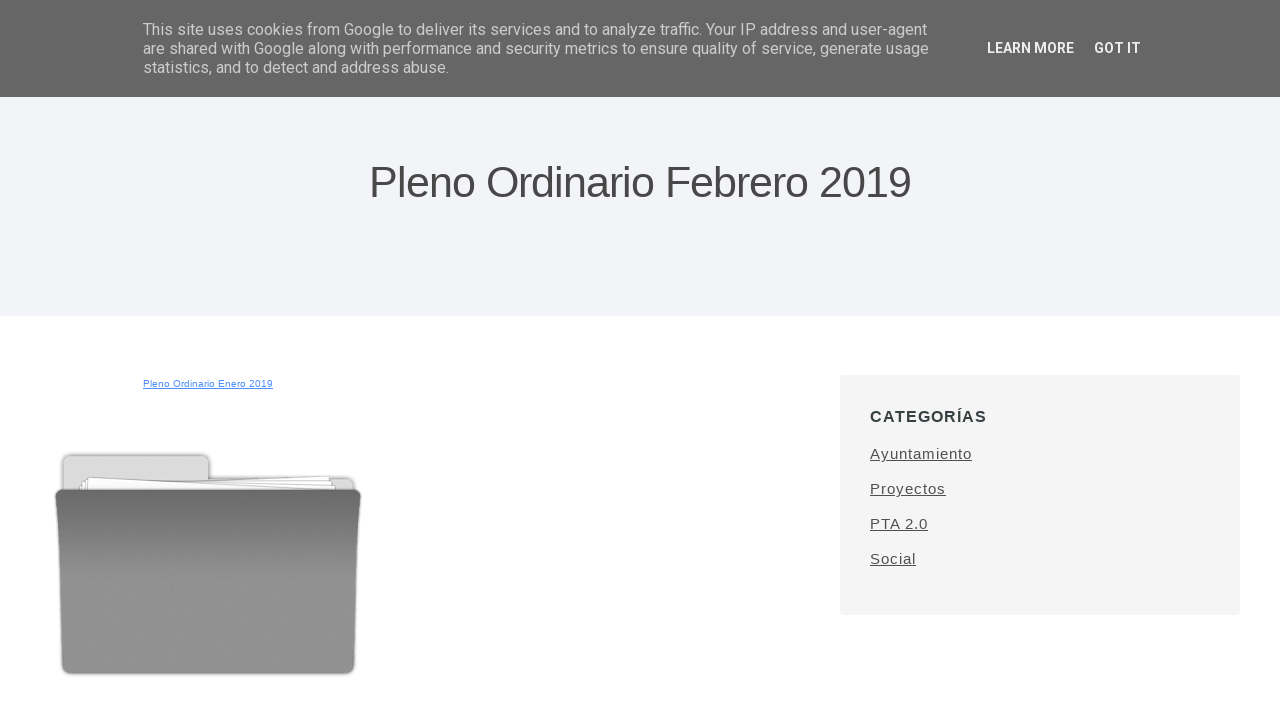

--- FILE ---
content_type: text/html; charset=UTF-8
request_url: http://transparencia.psnestella.es/2019/02/pleno-ordinario-febrero-2019.html
body_size: 22853
content:
<!DOCTYPE html>
<html class='v2' dir='ltr' xmlns='http://www.w3.org/1999/xhtml' xmlns:b='http://www.google.com/2005/gml/b' xmlns:data='http://www.google.com/2005/gml/data' xmlns:expr='http://www.google.com/2005/gml/expr'>
<head>
<link href='https://www.blogger.com/static/v1/widgets/335934321-css_bundle_v2.css' rel='stylesheet' type='text/css'/>
<meta content='width=device-width, initial-scale=1, maximum-scale=1' name='viewport'/>
<link href='//fonts.googleapis.com/css?family=Source+Sans+Pro:300,400,600,700|Roboto:300,400,500,700|Raleway:400' media='all' rel='stylesheet' type='text/css'/>
<link href='https://maxcdn.bootstrapcdn.com/font-awesome/4.5.0/css/font-awesome.min.css' rel='stylesheet'/>
<meta content='text/html; charset=UTF-8' http-equiv='Content-Type'/>
<meta content='blogger' name='generator'/>
<link href='http://transparencia.psnestella.es/favicon.ico' rel='icon' type='image/x-icon'/>
<link href='http://transparencia.psnestella.es/2019/02/pleno-ordinario-febrero-2019.html' rel='canonical'/>
<link rel="alternate" type="application/atom+xml" title="Portal de Transparencia - Atom" href="http://transparencia.psnestella.es/feeds/posts/default" />
<link rel="alternate" type="application/rss+xml" title="Portal de Transparencia - RSS" href="http://transparencia.psnestella.es/feeds/posts/default?alt=rss" />
<link rel="service.post" type="application/atom+xml" title="Portal de Transparencia - Atom" href="https://www.blogger.com/feeds/4004990999347948414/posts/default" />

<link rel="alternate" type="application/atom+xml" title="Portal de Transparencia - Atom" href="http://transparencia.psnestella.es/feeds/6983834720688382354/comments/default" />
<!--Can't find substitution for tag [blog.ieCssRetrofitLinks]-->
<link href='https://blogger.googleusercontent.com/img/b/R29vZ2xl/AVvXsEgskjI_i_QhVlfOugRT_pn0mIMmnYqM9vN2zBlcNb0yVdL4yvpSnkEiHjXrG-OQPcgdcRg7xx7e7YkKmB6R_8StpN1QLoMM8jWEZ8GMaFdoGmUOnuCajFV18sov-jLrVELu3Yva-J4V5k4/s320/carpeta_png_by_michelcyrus-d4q3uag.png' rel='image_src'/>
<meta content='http://transparencia.psnestella.es/2019/02/pleno-ordinario-febrero-2019.html' property='og:url'/>
<meta content='Pleno Ordinario Febrero 2019' property='og:title'/>
<meta content=' Pleno Ordinario Enero 2019    ' property='og:description'/>
<meta content='https://blogger.googleusercontent.com/img/b/R29vZ2xl/AVvXsEgskjI_i_QhVlfOugRT_pn0mIMmnYqM9vN2zBlcNb0yVdL4yvpSnkEiHjXrG-OQPcgdcRg7xx7e7YkKmB6R_8StpN1QLoMM8jWEZ8GMaFdoGmUOnuCajFV18sov-jLrVELu3Yva-J4V5k4/w1200-h630-p-k-no-nu/carpeta_png_by_michelcyrus-d4q3uag.png' property='og:image'/>
<title>Pleno Ordinario Febrero 2019 ~ Portal de Transparencia</title>
<style id='page-skin-1' type='text/css'><!--
/*
/********************************
/////////////////////////////////////////////////////////
//                                                     //
// 	Template Name: Manual //
// 	Template Version: 3.0 //
//  Designer: Syed Faizan Ali //
//  Company:Templateism
//  All rights are Strictly Reserved  //
//                                                     //
/////////////////////////////////////////////////////////
********************************/
/*=====================================
= Global CSS
=====================================*/
body {
font-family: 'Open Sans', sans-serif!important;
font-size: 14px;
font-weight: 400;
overflow-y: scroll;
overflow-x: hidden!important;
background: #FFFFFF!important;
margin: 0;
padding: 0;
}
.clearfix:after {
content: "\0020";
display: block;
height: 0;
clear: both;
visibility: hidden;
overflow: hidden
}
#container,
#header,
#main,
#main-fullwidth,
#footer,
.clearfix {
display: block
}
.clear {
clear: both
}
h1,
h2,
h3,
h4,
h5,
h6 {
margin-bottom: 16px;
font-weight: normal;
line-height: 1
}
h1 {
font-size: 40px
}
h2 {
font-size: 30px
}
h3 {
font-size: 20px
}
h4 {
font-size: 16px
}
h5 {
font-size: 14px
}
h6 {
font-size: 12px
}
h1 img,
h2 img,
h3 img,
h4 img,
h5 img,
h6 img {
margin: 0
}
table {
margin-bottom: 20px;
width: 100%
}
th {
font-weight: bold
}
thead th {
background: #c3d9ff
}
th,
td,
caption {
padding: 4px 10px 4px 5px
}
tr.even td {
background: #e5ecf9
}
tfoot {
font-style: italic
}
caption {
background: #eee
}
li ul,
li ol {
margin: 0
}
ul,
ol {
margin: 0 20px 20px 0;
padding-left: 40px
}
ul {
list-style-type: disc
}
ol {
list-style-type: decimal
}
dl {
margin: 0 0 20px 0
}
dl dt {
font-weight: bold
}
dd {
margin-left: 20px
}
pre {
margin: 20px 0;
white-space: pre
}
pre,
code,
tt {
font: 13px 'andale mono', 'lucida console', monospace;
line-height: 18px
}
a:link,
a:visited {
color: #4d90fe;
text-decoration: underline;
outline: none;
}
a:hover {
color: #505050;
text-decoration: underline;
outline: none;
}
a img {
border-width: 0
}
#body-wrapper {
margin: 0px;
padding: 0px;
}
a.link {
font-weight: bold;
text-decoration: none;
color: #4D90FE;
margin-top: 10px;
float: left;
text-transform: capitalize;
}
blockquote {
color: #333;
padding: 10px 20px;
margin: 0 0 20px;
font-size: 23px;
border-left: 5px solid #eee;
line-height: 39px;
}
code,
pre {
display: block;
padding: 9.5px;
margin: 0 0 10px;
font-size: 13px;
line-height: 1.42857143;
color: #333;
word-break: break-all;
word-wrap: break-word;
background-color: #f5f5f5;
border: 1px solid #ccc;
border-radius: 4px;
}
/*=====================================
= Header
=====================================*/
header {
float: left;
width: 100%;
}
header .bcover {
background-size: cover!important;
background-position: 50% 50%;
background-repeat: no-repeat;
padding: 0px!important;
width: 100%;
float: left;
background: url(""), url("https://blogger.googleusercontent.com/img/b/R29vZ2xl/AVvXsEgMR8b34JroQRN4piIM0M9BehU9OnoAJlTxaVZgIQm3f5j6LyG8TS9GoTyDlu9u_WeGtJ0MgRRFGw19M3rpkOgUrwoTfEriEkdfMt2AYFgNfJpk_qY5wkx29pezmfUBL9sWSIw8RikMWPM/s1600/oficina.jpg");
}
header .background {
background-color: rgba(0, 0, 0, 0.0);
float: left;
width: 100%;
padding-bottom: 196px;
}
header .logo h1 {
margin: 0;
line-height: 40px;
}
header .logo {
float: left;
margin: 34px 0px 0px 0px;
}
header .logo h1 {
font-family: roboto;
color: #fff;
font-weight: 500;
text-transform: uppercase;
font-size: 32px;
}
header .logo h1 a {
color: #fff;
text-decoration: none;
}
#header .description {} .margin-1200 {
width: 1200px;
margin: auto;
}
header .description {
color: #fff;
font-family: roboto;
margin: 0!important;
font-size: 14px;
}
header img {
max-width: 170px;
height: auto;
}
.fixed-nav .description {
display: none;
}
/*=====================================
= Sidebar
=====================================*/
.date-header {
display: none;
}
.sidebar {
margin: 0 0 10px 0;
font-size: 13px;
color: #505050
}
.sidebar a {
color: #505050
}
.sidebar ul {
list-style-type: none;
list-style: none;
margin: 0px;
padding: 0px;
}
.sidebar ul li {
padding: 0 0 9px 0;
margin: 0 0 8px 0;
}
.sidebar .widget {
margin: 0 0 45px 0;
padding: 0;
color: #374142;
line-height: 31px;
font-size: 15px;
letter-spacing: 1px;
}
.main .widget {
margin: 0 0 5px;
padding: 0 0 2px
}
.main .Blog {
border-bottom-width: 0
}
.sidebar h2 {
text-transform: uppercase;
font-size: 16px!important;
line-height: 1.5;
letter-spacing: 1px;
font-weight: 600;
}
#rsidebar-wrapper {
width: 340px;
float: right;
margin: 0px;
word-wrap: break-word;
overflow: hidden;
min-height: 20px;
padding: 30px;
margin-bottom: 20px;
background: #f5f5f5;
-webkit-border-radius: 4px;
-moz-border-radius: 4px;
border-radius: 4px;
height: auto;
margin-top: 16px;
margin-top: 78px;
}
/*=====================================
= Menu
=====================================*/
#navbar {
float: left;
width: 100%;
background: rgba(53, 55, 62, 0.2);
transition: all 1s ease;
}
#blog-pager-newer-link {
float: $startSide
}
#blog-pager-older-link {
float: $endSide
}
#blog-pager {
text-align: center;
overflow: visible;
margin: 40px 0px;
float: left;
width: 100%;
}
.feed-links {
display: none
}
#navbar-iframe {
height: 0;
visibility: hidden;
display: none;
}
.menus,
.menus * {
margin: 0;
padding: 0;
list-style: none;
list-style-type: none;
line-height: 1.0
}
.menus ul {
position: absolute;
top: -999em;
width: 100%
}
.menus ul li {
width: 100%
}
.menus li:hover {
visibility: inherit
}
.menus li {
float: left;
position: relative
}
.menus a {
display: block;
position: relative
}
.menus li:hover ul,
.menus li.sfHover ul {
left: 0;
top: 100%;
z-index: 99
}
.menus li:hover li ul,
.menus li.sfHover li ul {
top: -999em
}
.menus li li:hover ul,
.menus li li.sfHover ul {
left: 100%;
top: 0
}
.menus li li:hover li ul,
.menus li li.sfHover li ul {
top: -999em
}
.menus li li li:hover ul,
.menus li li li.sfHover ul {
left: 100%;
top: 0
}
.menu-primary-container {
float: left;
padding: 0 10px;
position: relative;
height: 36px;
background: url(https://blogger.googleusercontent.com/img/b/R29vZ2xl/AVvXsEjeVNy9vLTKds8V0ji1Z_e932VnZLoOH_yW0aLm1KnXA_nUWLKtGgygJCX4kPULUhoWV1HK6GlCwGo44wSSEy_q8cXtBs7mvBq9LhnZYYEPFrLiLYjDypylVhitILqUnD7z4kwvpZxBRr_N/s0/menu-primary-bg.png) left top repeat-x;
z-index: 400;
-moz-border-radius: 10px;
-khtml-border-radius: 10px;
-webkit-border-radius: 10px;
border-radius: 10px
}
.menu-primary {} .menu-primary ul {
min-width: 160px
}
.menu-primary li a {
color: #222121;
text-shadow: 0px 1px 0px #fff;
padding: 12px 15px;
text-decoration: none;
text-transform: uppercase;
font: normal 11px/11px Arial, Helvetica, Sans-serif
}
.menu-primary li a:hover,
.menu-primary li a:active,
.menu-primary li a:focus,
.menu-primary li:hover > a,
.menu-primary li.current-cat > a,
.menu-primary li.current_page_item > a,
.menu-primary li.current-menu-item > a {
color: #C72714
}
.menu-primary li li a {
color: #fff;
text-shadow: 0px 1px 0px #000;
text-transform: none;
background: #E64633;
padding: 10px 15px;
margin: 0;
border: 0;
font-weight: normal
}
.menu-primary li li a:hover,
.menu-primary li li a:active,
.menu-primary li li a:focus,
.menu-primary li li:hover > a,
.menu-primary li li.current-cat > a,
.menu-primary li li.current_page_item > a,
.menu-primary li li.current-menu-item > a {
color: #fff;
}
.menu-primary a.sf-with-ul {
padding-right: 20px;
min-width: 1px
}
.menu-primary .sf-sub-indicator {
position: absolute;
display: block;
overflow: hidden;
right: 0;
top: 0;
padding: 11px 10px 0 0
}
.menu-primary li li .sf-sub-indicator {
padding: 9px 10px 0 0
}
.menu-secondary {
float: right;
margin: 34px 0;
}
.menu-secondary ul {
min-width: 267px;
}
.menu-secondary li a {
color: #fff;
padding: 13px 15px;
text-decoration: none;
text-transform: uppercase;
font-size: 13px;
letter-spacing: 1px;
font-weight: 500;
}
.menu-secondary li a:hover,
.menu-secondary li a:active,
.menu-secondary li a:focus,
.menu-secondary li:hover > a,
.menu-secondary li.current-cat > a,
.menu-secondary li.current_page_item > a,
.menu-secondary li.current-menu-item > a {
color: rgba(255, 255, 255, 0.85);
}
.fixed-nav .menu-secondary li a {
color: #FFFFFF;
}
.menu-secondary li li a {
color: #FFFFFF;
background: #646262;
padding: 12px 22px;
text-transform: none;
text-transform: uppercase;
margin: 0;
font-weight: normal;
box-shadow: #FFFFFF;
background-color: #4d90fe;
min-width: 225px;
font-size: 13px;
}
.menu-secondary li li a:hover,
.menu-secondary li li a:active,
.menu-secondary li li a:focus,
.menu-secondary li li:hover > a,
.menu-secondary li li.current-cat > a,
.menu-secondary li li.current_page_item > a,
.menu-secondary li li.current-menu-item > a {
color: #fff;
}
.menu-secondary a.sf-with-ul {
padding-right: 26px;
min-width: 1px
}
.menu-secondary .sf-sub-indicator {
position: absolute;
display: block;
overflow: hidden;
right: 0;
top: 0;
padding: 12px 13px 0 0
}
.menu-secondary li li .sf-sub-indicator {
padding: 9px 13px 0 0
}
.fixed-nav {
width: 100%;
z-index: 999999;
position: fixed;
background: rgba(254, 254, 254, 0.96)!important;
transition: all 1s ease;
}
.fixed-nav .logo h1 a {
color: #4D515C;
font-size: 31px;
}
.fixed-nav .logo {
margin: 18px 0px 0px 0px;
}
.fixed-nav .menu-secondary li a {
color: #000000;
}
.fixed-nav .menu-secondary {
margin: 20px 0px;
}
.fixed-nav .menu-secondary li a:hover {
color: #4D515C;
}
.fixed-nav .menu-secondary li a:focus {
color: #FFFFFF;
}
.fixed-nav #navbar {
background: rgba(254, 254, 254, 0.96)!important;
}
.fixed-nav {
height: 79px;
}
/*=====================================
= Status Msg
=====================================*/
.status-msg-body {
text-align: center;
font-size: 16px;
font-family: 'open sans', sans-serif;
}
.status-msg-wrap {
width: 100%;
text-align: left;
margin-bottom: 20px;
float: left;
border-bottom: 1px solid #d2d2d2;
padding-bottom: 10px;
}
.status-msg-border {
border: none;
}
.status-msg-body a {
display: none;
}
.status-msg-body {
background: #fff;
}
.status-msg-body b {
background: #4d90fe;
color: #fff;
padding: 5px;
text-transform: uppercase
}
/*=====================================
= Footer
=====================================*/
.footer {
background-color: #262626;
color: #919191!important;
border-top-color: rgba(0, 0, 0, .2);
width: 100%;
float: left;
padding: 60px 0px 0px 0px;
margin: 80px 0px 0px 0px;
}
.footer-widget h2 {
text-transform: uppercase;
letter-spacing: 1.5px;
font-size: 18px;
color: #fff;
}
.footer-widget {
float: left;
width: 250px;
margin-left: 30px;
color: #CCC;
}
.footer-widget:first-child {
margin: 0px;
}
.footer-widget p {
line-height: 22px;
}
.footer-widget a:hover {
text-decoration: underline;
}
.footer-widget a {
color: #4d90fe;
text-decoration: none;
}
.footer-widget li {
display: block;
margin-bottom: 10px;
}
.footer-widget.last {
width: 358px;
}
.copyrights {
background-color: #1b1b1b;
color: rgba(255, 255, 255, .25);
text-shadow: 1px 1px 1px rgba(0, 0, 0, .1);
float: left;
width: 100%;
padding: 0px 0px;
margin-top: 60px;
}
.copyrights p {
margin: 20px 0px;
}
.copyrights a {
color: rgba(27, 27, 27, 0);
}
.copyrights ul {
margin: 20px 0px;
}
.left {
float: left;
}
.right {
float: right;
}
.right li {
float: left;
display: block;
margin-right: 15px;
}
.footer-widget.last p {
font-size: 16px;
}
.footer .social-links {
float: left;
width: 100%;
margin-top: 28px;
}
.footer .social-links li {
float: left;
margin-left: 22px;
color: #fff;
}
.footer .social-links li a {
color: #fff;
font-size: 20px;
padding: 12px 17px;
border: 1px solid #fff;
}
.footer .social-links li:first-child {
margin: 0px;
}
.email-form {
float: left;
width: 100%;
margin-top: 20px;
}
.emailtext {
background-color: rgba(0, 0, 0, .2)!important;
color: rgba(255, 255, 255, .25)!important;
padding: 15px 20px!important;
width: 200px!important;
float: left;
border-radius: 0!important;
border: 0px;
}
.sub-button {
background: #4d90fe;
color: #fff;
text-transform: uppercase;
letter-spacing: 1px;
width: 112px;
border: 0px;
padding: 15px 20px!important;
}
.popular-posts ul {
margin: 0px;
padding: 0px;
}
/*=====================================
= Feature Heading
=====================================*/
.feature-heading {
width: 100%;
float: left;
margin-top: 110px;
text-align: center;
}
.feature-heading h2 {
color: #fff900;
font-size: 52px;
font-weight: 700;
letter-spacing: -1px;
margin-bottom: 0;
}
.feature-heading p {
font-size: 24px;
color: #fff900;
margin: 22px;
letter-spacing: 1px;
}
/*=====================================
= Search Bar
=====================================*/
header form {
float: left;
width: 100%;
}
header #search {
width: 1000px;
margin: auto;
}
header #search input {
padding: 20px 10px;
border: 0;
font-family: open sans;
text-transform: capitalize;
font-size: 15px;
letter-spacing: 1px;
font-weight: 600;
color: #9C9C9C;
width: 815px;
float: left;
border-top-left-radius: 5px;
border-bottom-left-radius: 5px;
}
header #search #buttonsinput {
width: 133px;
float: left;
background: #4d90fe;
color: #fff;
font-size: 18px;
text-transform: uppercase;
border-top-right-radius: 5px;
border-bottom-right-radius: 5px;
padding: 18px;
border-top-left-radius: 0;
border-bottom-left-radius: 0;
}
/*=====================================
= Index
=====================================*/
#main-wrapper {
width: 100%;
}
.index #main-wrapper {
width: 100%;
}
.post h2 a {
color: #4d515c!important;
text-decoration: none;
font-weight: 600;
font-size: 30px;
font-family: source sans pro;
}
#mcontent {
color: #7E7C7C;
font-size: 15px;
letter-spacing: 0.3px;
text-transform: capitalize;
}
.index .post.hentry {
padding-bottom: 35px;
padding-top: 34px;
border-bottom: 1px solid #d2d2d2;
margin: 0;
float: left;
width: 100%;
}
.index .post.hentry:hover {
background: #F0F0F0;
}
.index .post.hentry:hover:before {
color: #4d90fe;
}
.index header {
margin-bottom: 1px;
}
.post.hentry:before {
content: "\f0f6";
font-family: fontawesome;
float: left;
font-size: 53px;
margin-right: 25px;
margin-left: 25px;
margin-top: 7px;
color: #525252;
}
.post h2 {
margin: 0px 0px 14px 0px;
}
.index #content-wrapper {
float: left;
width: 100%;
}
.recent {
width: 360px;
margin-bottom: 60px!important;
float: left;
}
#category-wrapper {
float: left;
width: 766px;
margin-top: 70px;
}
#category-wrapper h3 {
text-transform: uppercase;
font-weight: 700;
color: #6C6C6C;
border-bottom: 1px solid #d2d2d2;
padding-bottom: 15px;
font-size: 16px;
letter-spacing: 1px;
}
#category-wrapper h3:before {
content: "\f115";
margin-right: 10px;
font-family: fontawesome;
}
li.recent-box {
display: block;
margin: 0;
margin-bottom: 5px;
float: left;
width: 100%;
padding: 8px 0px 8px 32px;
position: relative;
}
#category-wrapper ul {
margin: 0;
padding: 0;
}
li.recent-box h2 a {
font-size: 15px;
text-decoration: none;
letter-spacing: 0.3px;
color: #505050;
line-height: 25px;
float: left;
}
li.recent-box h2 {
margin: 0;
font-size: 16px;
}
li.recent-box:before {
content: "\f0f6";
font-family: fontawesome;
float: left;
font-size: 20px;
color: #BBBBBB;
margin-bottom: 25px;
position: absolute;
left: 0;
}
.recent:nth-child(2n+1) {
margin: 0;
float: left;
}
.recent:nth-child(2n+0) {
float: right;
}
/*=====================================
= Featured Post
=====================================*/
.feature-posts {
background-size: cover!important;
background-position: 50% 50%;
background-repeat: no-repeat;
padding: 0px!important;
width: 100%;
float: left;
background: url("https://blogger.googleusercontent.com/img/b/R29vZ2xl/AVvXsEj6WqxVgNg3oyQK8rOvb-5k2nOhGPBnk0PHzRW4zzd4NZyL0zOncOtUR0eoCLwaVwnVTMjprR0Cg6JUwgm-tc8KNM7kAVWKLi7nwELQjHzyoojZfLdLL-AEkhwCVr_rCal0nxypdt_7b9bj/s1600/overlay.png"), url("https://blogger.googleusercontent.com/img/b/R29vZ2xl/AVvXsEggoeuNemFS2-LV4fTcxif43-pQWrosH6qNJ2WYkt8Bvg3_R2xut2FVpV6fFr404GWvFcQXl6Z1qPKfa0fZ9vSJfZAmhq9cQ2izM1MMpN3bfoG2KqnwxITbfHKCc5gktPCOSZzamhG6Lt7I/s1600/testo.jpg");
background-attachment: fixed;
}
.feature-posts li.recent-box h2 a {
color: #fff;
}
.feature-posts li.recent-box:before {
display: none;
}
.feature-posts li.recent-box img {
width: 100%;
}
.feature-posts .title-wrap {} .feature-posts li.recent-box:first-child {
padding: 0;
}
.feature-posts li.recent-box {
float: left;
width: 269px;
}
#feature {
padding: 76px 0 51px 0;
float: left;
}
ul#label_with_thumbs {
margin: 0;
padding: 0;
}
.feature-posts h3 {
color: #fff;
font-size: 30px;
text-align: center;
font-weight: 600;
letter-spacing: 1px;
margin: 0px 0px 46px 0px;
}
/*=====================================
= Item
=====================================*/
.item .post.hentry:before,
.static_page .post.hentry:before {
display: none;
}
.item .post .post-title,
.static_page .post .post-title {
display: none;
}
.item .post .description,
.static_page .post .description {
display: none;
}
.item h1.post-title,
.static_page h1.post-title {
color: #fff;
font-size: 43px;
font-weight: 200;
letter-spacing: -1px;
margin-bottom: 0;
float: left;
text-align: center;
width: 100%;
margin-top: 50px;
line-height: 50px;
}
.item .description,
.static_page .description {
font-size: 15px;
color: #fff;
margin: 10px 0;
float: left;
width: 100%;
text-align: center;
}
.item .post-outer,
.static_page .post-outer {
float: left;
margin-top: 50px;
font-size: 15px;
line-height: 32px;
}
.item header .bcover,
.static_page header .bcover {
background: #F3F4F8;
}
#navbar {
background: none;
}
.item header .background,
.static_page header .background {
background-color: #F3F4F8;
opacity: 1;
padding-bottom: 109px;
}
.item header .logo h1 a,
.static_page header .logo h1 a {
color: #4B4B4B;
}
.item .menu-secondary li a,
.static_page .menu-secondary li a {
color: #484848;
}
.item h1.post-title,
.static_page h1.post-title {
color: #484848;
}
.item .description,
.static_page .description {
color: #A2A2A2;
}
.item #main-wrapper,
.static_page #main-wrapper {
width: 767px;
float: left;
}
.item #main-wrapper .margin-1200,
.static_page #main-wrapper .margin-1200 {
margin: 0;
width: auto;
}
.item #content-wrapper,
.static_page #content-wrapper {
width: 1200px;
margin: auto;
}
.item #rsidebar-wrapper,
.static_page #rsidebar-wrapper {
margin-top: 59px;
}
/*=====================================
= Share Buttons
=====================================*/
.share-button-link-text {
display: block;
text-indent: 0;
}
.post-share-buttons {
display: block;
width: 100%;
float: left;
margin: 35px 0;
font-family: 'Montserrat', sans-serif;
}
.post-share-buttons .fb:hover {
background: #375593;
color: #fff
}
.post-share-buttons .email:hover {
background: #13B3FF;
color: #fff
}
.post-share-buttons .tw:hover {
background: #0eb6f6;
color: #fff
}
.post-share-buttons .pin:hover {
background: #cb2027;
color: #fff
}
.post-share-buttons .gp:hover {
background: #dd4b39;
color: #fff
}
.post-share-buttons span {
text-decoration: none;
height: 43px;
width: 50px;
text-align: center;
line-height: 33px;
font-size: 20px;
color: #434242;
display: inline-block;
border-radius: 100%;
margin: 5px 6px;
padding-top: 9px;
border: 1px solid #CCC;
}
/*=====================================
= Related Posts
=====================================*/
#related-posts {
float: left;
border-top: 1px solid #d2d2d2;
border-bottom: 1px solid #d2d2d2;
padding: 39px 0px;
width: 100%;
}
#related-posts h2 {
color: #4B4B4B;
text-transform: uppercase;
font-weight: 500;
font-size: 28px;
margin-bottom: 30px;
}
/*=====================================
= Comments
=====================================*/
#comments {
float: left;
width: 100%;
}
#comments-block3 {
padding: 0;
margin: 0;
float: left;
overflow: hidden;
position: relative;
}
#comment-name-url {
width: 465px;
float: left;
}
#comment-date {
width: 465px;
float: left;
margin-top: 5px;
font-size: 10px;
}
.avatar-image-container {
border-radius: 50%;
background: none!important;
border: none!important;
;
}
.datetime.secondary-text {
float: right;
}
.comments .comments-content .comment-content {
line-height: 20px;
font-size: 14px;
}
.comments .comment .comment-actions a {
padding-right: 5px;
padding-top: 5px;
text-decoration: none;
}
.comments .comments-content .comment {
margin-bottom: 40px;
padding-bottom: 8px;
}
.user.blog-author a {
font-family: 'Montserrat', sans-serif;
font-size: 20px;
text-decoration: none;
}
.comment-actions a {
color: #fff;
}
.comment-actions {
padding: 10px;
margin-top: 20px;
float: right;
background: #2d2520;
margin-bottom: 10px;
}
.comment-block {
background: #e9e9e9;
padding: 20px;
}
.comment-header {
border-bottom: 1px solid #7e878e;
padding-bottom: 20px;
}
#comments h4:before {
content: "\f0e6";
font-family: fontawesome;
margin-right: 10px;
}
#comments h4 {
margin: 10px 0px 10px 0px;
width: 100%;
letter-spacing: -0.5px;
line-height: 28px;
color: #4B4B4B;
text-transform: uppercase;
font-weight: 500;
font-size: 28px;
margin-bottom: 30px;
}
/*=====================================
= Numbered Pagination
=====================================*/
.showpageOf {
display: none;
}
.showpagePoint {
padding: 10px 15px 10px 15px;
background: #222;
color: #fff;
font-size: 14px;
font-weight: bold;
}
.showpageNum a {
padding: 10px 15px 10px 15px;
background: #4d90fe;
color: #fff;
font-size: 14px;
text-decoration: none;
}
.showpage a {
padding: 10px 15px 10px 15px;
background: #4d90fe;
color: #fff;
font-size: 14px;
text-decoration: none;
}
.showpage a:hover {
background: #222;
}
.showpageNum a:hover {
background: #222;
}
/*=====================================
= Author
=====================================*/
.aboutauthor img {
display: block;
width: 139px;
height: auto;
border-radius: 50%;
border: 0px;
background: none;
float: left;
padding: 0px;
margin-right: 20px;
}
.aboutauthor .authorname {
color: #434242;
font-family: 'raleway', sans-serif;
font-size: 23px;
margin: 4px 0px 0px 0px;
font-weight: bold;
}
.aboutauthor {
float: left;
border-top: 1px solid #d2d2d2;
padding: 37px 0px;
}
.aboutauthor .authorrank {
color: #A2A2A2;
margin: 0px;
}
.aboutauthor p {
margin: 6px 0;
}
.postmeta-primary {
padding: 10px 0px;
border-bottom: 1px solid #d2d2d2;
}
/*=====================================
= Responsive Menu
=====================================*/
nav#nav-mobile {
position: relatitve;
display: none;
}
#nav-trigger {
float: right;
margin: 0;
}
#nav-trigger span {
color: #EEE;
line-height: 57px;
}
nav#nav-mobile {
margin: 0px;
}
nav#nav-mobile {
display: none;
}
#nav-trigger span .fa {
font-size: 18px;
color: #555555;
}
nav#nav-mobile {
float: right;
width: 220px;
margin-top: 55px;
z-index: 300;
position: relative;
margin-right: -21px;
}
#nav-mobile li {
width: 100%;
float: right;
}
#nav-mobile li a {
background-color: #4d90fe;
padding: 13px 20px 13px 20px;
width: 100%;
float: right;
color: #fff;
}
#nav-mobile li li a {
background: #515151;
}
#nav-trigger {
display: none;
}
#nav-mobile .menu-secondary {
margin: 0;
}
.fixed-nav #nav-mobile {
margin-top: 58px;
}
.widget {
margin: 0;
}
/*=====================================
= Responsive
=====================================*/
@media screen and (max-width: 1110px) {
.margin-1200 {
max-width: 800px;
}
.footer-widget.last {
width: 206px;
}
.footer-widget {
width: 167px;
}
.item #rsidebar-wrapper,
.static_page #rsidebar-wrapper {
width: 92%;
float: left;
}
.item #content-wrapper,
.static_page #content-wrapper {
max-width: 800px;
}
.item #main-wrapper,
.static_page #main-wrapper {
width: 100%;
}
.emailtext {
width: 73px!important;
}
.copyrights {
padding: 25px 0px 37px 0px;
}
.copyrights p {
width: 100%;
float: left;
text-align: center;
}
.copyrights ul {
width: 50px;
margin: auto;
float: none;
}
.sub-button {
width: 90px;
}
#rsidebar-wrapper {
width: 100%;
}
header .logo {
margin: 14px 0px 0px 0px;
}
#nav-mobile .menu-secondary {
display: none;
}
nav#nav-mobile,
#nav-trigger {
display: block!important;
}
.menu-secondary-container {
display: none!important;
}
#nav-trigger {
margin: 10px 0px 0 0;
}
.fixed-nav #nav-trigger {
margin: 12px 0px;
}
header #search input {
width: 647px;
}
.feature-posts li.recent-box {
float: left;
width: 176px;
}
}
@media screen and (max-width: 810px) {
.margin-1200 {
max-width: 300px;
}
#nav-mobile .menu-secondary {
width: 290px;
float: right;
}
#nav-mobile li a {
max-width: 250px;
}
nav#nav-mobile {
width: 100%;
}
.item #content-wrapper,
.static_page #content-wrapper {
max-width: 300px;
}
nav#nav-mobile {
margin: 0px;
width: 100%;
}
#mcontent {
padding: 0 26px;
}
.post.hentry:before {
float: left;
width: 82%;
text-align: center;
font-size: 42px;
}
.post h2 a {
padding: 0px 25px;
float: left;
margin-bottom: 14px;
}
.feature-posts li.recent-box {
margin: 0px 0px 33px 0px;
padding: 0;
width: 100%;
}
.recent {
width: 100%;
}
#category-wrapper {
width: 300px;
}
#rsidebar-wrapper {
width: 250px;
overflow: hidden;
}
.footer-widget {
width: 100%!important;
margin: 0;
margin-bottom: 30px!important;
}
.emailtext {
width: 169px!important;
}
header #search input {
width: 152px;
}
.copyrights ul li {
text-align: center;
width: 100%;
}
.copyrights ul {
width: 300px;
padding: 0;
}
.feature-heading {
margin-top: 47px;
}
#related-posts img {
float: left;
}
#related-posts a {
float: left!important;
height: 201px;
}
#nav-mobile {
margin: 0px;
width: 87%;
margin-right: -20px;
}
.fixed-nav #nav-mobile {
margin-top: 10px;
}
}

--></style>
<style id='template-skin-1' type='text/css'><!--
/*=====================================
= Layout Styles
=====================================*/
body#layout ul {
list-style-type: none;
list-style: none
}
body#layout .widget-content a:hover {
background: rgb(252, 161, 80);
color: #111!important;
}
body#layout ul li {
list-style-type: none;
list-style: none
}
body#layout {
float: left;
}
.section {
margin: 0;
}
body#layout #main,
body#layout #feature {
display: inline-block;
width: 98.5%;
}
body#layout #sidebar-post,
body#layout #sidebar-page {
width: 100%;
float: left;
}
body#layout #rsidebar-wrapper {
margin-top: 40px;
}
body#layout #feature {
margin-top: 30px!important;
}
body#layout header form {
display: none;
}
body#layout header .bcover {
float: none;
}
body#layout header .background {
float: none;
padding: 0;
width: 0;
}
body#layout header {
float: left;
height: 91px;
margin-bottom: 35px;
}
body#layout .feature-heading {
display: none;
}
body#layout {
width: 87%;
float: left;
background: #fff;
border: 1px solid #d2d2d2;
}
body#layout .section h4 {
font-family: open sans;
text-transform: uppercase;
font-size: 26px;
font-weight: 300;
padding: 12px 0px;
}
body#layout .locked-widget .widget-content {
background: #4e5563;
color: #fff;
font-family: open sans;
font-size: 16px;
border: 0;
}
body#layout #main {
margin-top: 77px;
}
body#layout header .logo {
width: 100%;
}
body#layout #navbar {
width: 1080px;
float: left;
position: relative;
}
body#layout #rsidebar-wrapper {
padding: 0;
width: 100%;
}
body#layout .footer .footer-widget {
width: 22.5%!important;
float: left;
}
body#layout #category-wrapper .recent {
width: 50%;
float: left;
}
body#layout #category-wrapper {
width: 100%;
}
body#layout div.section {
background: #00ab6f;
color: #fff;
border: 0px;
padding: 0px;
margin: 0px;
margin-bottom: 20px;
}
body#layout div.widget {
margin: 0;
padding: 0;
}
body#layout a {
text-decoration: none;
}
body#layout a:hover {
color: #fff;
}
body#layout a:visited {
color: #fff;
}
body#layout .editlink {
color: #fff!important;
}
body#layout .widget-content a {
font-size: 16px;
background: rgb(50, 61, 84);
padding: 4px 18px;
text-transform: uppercase;
text-decoration: none
}
body#layout #header {
float: none;
margin: 0;
}
body#layout .margin-1200 {
margin: 0;
width: none;
}
body#layout ul.tabs-widget {
display: none;
}
body#layout .footer-widget,
body#layout .footer-widget.last {
width: 225px;
}
body#layout #mbl-contact #contact {
position: inherit;
width: 100%;
right: 0;
}
body#layout .locked-widget .widget-content {
overflow: visible;
padding: 5px 0;
}
body#layout div.layout-title {
padding: 0;
margin: 0;
text-align: center;
width: 100%;
}
body#layout .add_widget {
background: #4E5563;
border: 1px solid #3F4758;
font-family: open sans;
margin: 0;
}
body#layout .draggable-widget .widget-content a {
font-size: 12px;
padding: 3px 5px;
}
body#layout .draggable-widget .widget-content {
background: #4E5563;
color: #fff!important;
font-family: open sans;
}
body#layout .bcover:before,
body#layout #category-wrapper:before,
body#layout .footer:before,
body#layout #sidebar-home:before {
font-size: 25px;
padding: 14.5px 0;
float: left;
background: #fca150;
color: #fff;
font-family: open sans;
width: 100%;
z-index: 100;
position: relative;
}
}
#layout #sidebar-home:before {
content: 'Sidebar';
}
body#layout #category-wrapper:before {
content: 'Featured Products Tabs';
}
body#layout .ads:before {
content: 'Ads Slots Homepage';
}
body#layout .footer:before {
content: 'Footer Widgets';
margin: 0
}
body#layout:after {
font-size: 14px;
padding: 14.5px 0;
float: left;
background: #fff;
color: #555;
font-family: open sans;
width: 100%;
z-index: 100;
position: relative;
border-top: 1px solid #d2d2d2;
}
body#layout:after {
content: "Copyrights @ psnestella";
}
--></style>
<script src='https://ajax.googleapis.com/ajax/libs/jquery/1.5.1/jquery.min.js' type='text/javascript'></script>
<script type='text/javascript'>

//Post Thumbnail Setting
var TemplateismSummary = {
    displayimages: false,
    imagePosition: 'left',
    Widthimg: 0,
    Heightimg: 0,
    noThumb: 'https://blogger.googleusercontent.com/img/b/R29vZ2xl/AVvXsEgAyMihXFgn1PF9A24G0qK2N2j_6D2KUNlqQt6QkEq4lHalEk6D7SaNbOYu0l9qvqAP0WLxMQ_gto9mlhsLgjHTnW9GZ_hHF-NnCPb4FhR-8wRxzbj4pYBkOnXRZXtU2Kun_1B5RSzMgxU/s1600/no-thumb.jpg',
    SummaryWords: 20,
    wordsNoImg: 20,
    skipper: 0,
    DisplayHome: true,
    DisplayLabel: true
};


//Related Posts Setting
var defaultnoimage="https://blogger.googleusercontent.com/img/b/R29vZ2xl/AVvXsEjsuCRHBsiktvFqAH8TxAQ_1a2C2uL4odh19ZGEpE7-QRbRk6RhOExYtv8SnrwlCEk67xcyKsxAotSlwRYxFf8LFypcVTiYoU5-cI9uRby1InYAIltyGcKSrIUOdwZ2FprCoSi-fClwtoWD/s1600/no_image.jpg";
var maxresults=5;
var splittercolor="#fff";
var relatedpoststitle="What's Related?"
</script>
<script type='text/javascript'>
//<![CDATA[
var _0xf622=["\x71\x20\x70\x28\x68\x29\x7B\x70\x2E\x53\x3D\x70\x2E\x53\x7C\x7C\x30\x3B\x70\x2E\x53\x2B\x2B\x3B\x32\x20\x67\x3D\x54\x2E\x77\x2E\x45\x28\x22\x2F\x59\x2F\x31\x68\x2F\x22\x29\x3D\x3D\x2D\x31\x26\x26\x54\x2E\x77\x2E\x45\x28\x22\x2F\x59\x3F\x22\x29\x3D\x3D\x2D\x31\x2C\x63\x3D\x54\x2E\x77\x2E\x45\x28\x22\x2F\x59\x2F\x31\x68\x2F\x22\x29\x21\x3D\x2D\x31\x3B\x36\x28\x70\x2E\x53\x3C\x3D\x6D\x2E\x31\x4B\x29\x7B\x46\x7D\x36\x28\x67\x26\x26\x21\x6D\x2E\x31\x4A\x29\x7B\x46\x7D\x36\x28\x63\x26\x26\x21\x6D\x2E\x31\x4C\x29\x7B\x46\x7D\x32\x20\x65\x3D\x6F\x2E\x31\x4D\x28\x68\x29\x2C\x66\x3D\x65\x2E\x31\x4E\x28\x22\x52\x22\x29\x3B\x36\x28\x6D\x2E\x31\x49\x29\x7B\x32\x20\x61\x3D\x27\x3C\x52\x20\x58\x3D\x22\x27\x2B\x6D\x2E\x31\x48\x2B\x27\x22\x20\x55\x3D\x22\x27\x2B\x6D\x2E\x31\x44\x2B\x27\x22\x27\x3B\x36\x28\x6D\x2E\x31\x6E\x21\x3D\x22\x31\x43\x22\x29\x7B\x32\x20\x62\x3D\x6D\x2E\x31\x6E\x3D\x3D\x22\x4B\x22\x3F\x27\x20\x76\x3D\x22\x56\x3A\x4B\x3B\x44\x3A\x30\x20\x7A\x20\x7A\x20\x30\x22\x27\x3A\x27\x20\x76\x3D\x22\x56\x3A\x31\x65\x3B\x44\x3A\x30\x20\x30\x20\x7A\x20\x7A\x22\x27\x3B\x61\x2B\x3D\x62\x7D\x61\x2B\x3D\x27\x20\x4F\x3D\x22\x27\x2B\x28\x66\x2E\x34\x3E\x30\x3F\x66\x5B\x30\x5D\x2E\x4F\x3A\x6D\x2E\x31\x45\x29\x2B\x27\x22\x20\x2F\x3E\x3C\x78\x20\x31\x46\x3D\x22\x31\x47\x22\x3E\x27\x3B\x32\x20\x64\x3D\x70\x2E\x5A\x28\x65\x2E\x31\x32\x2C\x6D\x2E\x31\x4F\x29\x7D\x41\x7B\x32\x20\x61\x3D\x22\x22\x2C\x64\x3D\x70\x2E\x5A\x28\x65\x2E\x31\x32\x2C\x6D\x2E\x31\x50\x29\x7D\x65\x2E\x31\x32\x3D\x22\x3C\x78\x20\x31\x59\x3D\x27\x31\x42\x27\x3E\x22\x2B\x61\x2B\x64\x2B\x22\x3C\x2F\x78\x3E\x22\x7D\x70\x2E\x5A\x3D\x71\x28\x61\x2C\x62\x29\x7B\x46\x20\x61\x2E\x31\x34\x28\x2F\x3C\x2E\x2A\x3F\x3E\x2F\x31\x5A\x2C\x22\x22\x29\x2E\x32\x31\x28\x2F\x5C\x73\x2B\x2F\x29\x2E\x32\x32\x28\x30\x2C\x62\x2D\x31\x29\x2E\x31\x57\x28\x22\x20\x22\x29\x7D\x3B\x32\x20\x37\x3D\x47\x20\x42\x28\x29\x3B\x32\x20\x6C\x3D\x30\x3B\x32\x20\x39\x3D\x47\x20\x42\x28\x29\x3B\x32\x20\x38\x3D\x47\x20\x42\x28\x29\x3B\x71\x20\x31\x56\x28\x57\x29\x7B\x4A\x28\x32\x20\x69\x3D\x30\x3B\x69\x3C\x57\x2E\x31\x62\x2E\x6E\x2E\x34\x3B\x69\x2B\x2B\x29\x7B\x32\x20\x6E\x3D\x57\x2E\x31\x62\x2E\x6E\x5B\x69\x5D\x3B\x37\x5B\x6C\x5D\x3D\x6E\x2E\x31\x52\x2E\x24\x74\x3B\x31\x51\x7B\x38\x5B\x6C\x5D\x3D\x6E\x2E\x31\x53\x24\x31\x54\x2E\x31\x55\x3B\x38\x3D\x38\x2E\x31\x34\x28\x22\x2F\x32\x33\x2D\x63\x2F\x22\x2C\x22\x2F\x31\x7A\x2D\x61\x2F\x22\x29\x7D\x31\x79\x28\x31\x41\x29\x7B\x73\x3D\x6E\x2E\x31\x77\x2E\x24\x74\x3B\x61\x3D\x73\x2E\x45\x28\x22\x3C\x52\x22\x29\x3B\x62\x3D\x73\x2E\x45\x28\x22\x4F\x3D\x5C\x22\x22\x2C\x61\x29\x3B\x63\x3D\x73\x2E\x45\x28\x22\x5C\x22\x22\x2C\x62\x2B\x35\x29\x3B\x64\x3D\x73\x2E\x31\x74\x28\x62\x2B\x35\x2C\x63\x2D\x62\x2D\x35\x29\x3B\x36\x28\x28\x61\x21\x3D\x2D\x31\x29\x26\x26\x28\x62\x21\x3D\x2D\x31\x29\x26\x26\x28\x63\x21\x3D\x2D\x31\x29\x26\x26\x28\x64\x21\x3D\x22\x22\x29\x29\x7B\x38\x5B\x6C\x5D\x3D\x64\x7D\x41\x7B\x36\x28\x31\x63\x28\x31\x6A\x29\x21\x3D\x3D\x27\x31\x39\x27\x29\x38\x5B\x6C\x5D\x3D\x31\x6A\x3B\x41\x20\x38\x5B\x6C\x5D\x3D\x22\x31\x75\x3A\x2F\x2F\x33\x2E\x31\x73\x2E\x31\x76\x2E\x31\x33\x2F\x2D\x31\x78\x2F\x31\x72\x2F\x31\x71\x2F\x31\x58\x2F\x32\x65\x2F\x32\x44\x2E\x32\x77\x22\x7D\x7D\x36\x28\x37\x5B\x6C\x5D\x2E\x34\x3E\x31\x70\x29\x37\x5B\x6C\x5D\x3D\x37\x5B\x6C\x5D\x2E\x32\x79\x28\x30\x2C\x31\x70\x29\x2B\x22\x2E\x2E\x2E\x22\x3B\x4A\x28\x32\x20\x6B\x3D\x30\x3B\x6B\x3C\x6E\x2E\x31\x31\x2E\x34\x3B\x6B\x2B\x2B\x29\x7B\x36\x28\x6E\x2E\x31\x31\x5B\x6B\x5D\x2E\x32\x42\x3D\x3D\x27\x32\x41\x27\x29\x7B\x39\x5B\x6C\x5D\x3D\x6E\x2E\x31\x31\x5B\x6B\x5D\x2E\x77\x3B\x6C\x2B\x2B\x7D\x7D\x7D\x7D\x71\x20\x32\x7A\x28\x29\x7B\x32\x20\x79\x3D\x47\x20\x42\x28\x30\x29\x3B\x32\x20\x4C\x3D\x47\x20\x42\x28\x30\x29\x3B\x32\x20\x49\x3D\x47\x20\x42\x28\x30\x29\x3B\x4A\x28\x32\x20\x69\x3D\x30\x3B\x69\x3C\x39\x2E\x34\x3B\x69\x2B\x2B\x29\x7B\x36\x28\x21\x31\x66\x28\x79\x2C\x39\x5B\x69\x5D\x29\x29\x7B\x79\x2E\x34\x2B\x3D\x31\x3B\x79\x5B\x79\x2E\x34\x2D\x31\x5D\x3D\x39\x5B\x69\x5D\x3B\x4C\x2E\x34\x2B\x3D\x31\x3B\x49\x2E\x34\x2B\x3D\x31\x3B\x4C\x5B\x4C\x2E\x34\x2D\x31\x5D\x3D\x37\x5B\x69\x5D\x3B\x49\x5B\x49\x2E\x34\x2D\x31\x5D\x3D\x38\x5B\x69\x5D\x7D\x7D\x37\x3D\x4C\x3B\x39\x3D\x79\x3B\x38\x3D\x49\x7D\x71\x20\x31\x66\x28\x61\x2C\x65\x29\x7B\x4A\x28\x32\x20\x6A\x3D\x30\x3B\x6A\x3C\x61\x2E\x34\x3B\x6A\x2B\x2B\x29\x36\x28\x61\x5B\x6A\x5D\x3D\x3D\x65\x29\x46\x20\x32\x78\x3B\x46\x20\x32\x43\x7D\x71\x20\x32\x34\x28\x31\x35\x29\x7B\x32\x20\x51\x3B\x36\x28\x31\x63\x28\x31\x6B\x29\x21\x3D\x3D\x27\x31\x39\x27\x29\x51\x3D\x31\x6B\x3B\x41\x20\x51\x3D\x22\x23\x32\x4A\x22\x3B\x4A\x28\x32\x20\x69\x3D\x30\x3B\x69\x3C\x39\x2E\x34\x3B\x69\x2B\x2B\x29\x7B\x36\x28\x28\x39\x5B\x69\x5D\x3D\x3D\x31\x35\x29\x7C\x7C\x28\x21\x37\x5B\x69\x5D\x29\x29\x7B\x39\x2E\x48\x28\x69\x2C\x31\x29\x3B\x37\x2E\x48\x28\x69\x2C\x31\x29\x3B\x38\x2E\x48\x28\x69\x2C\x31\x29\x3B\x69\x2D\x2D\x7D\x7D\x32\x20\x72\x3D\x31\x38\x2E\x32\x4B\x28\x28\x37\x2E\x34\x2D\x31\x29\x2A\x31\x38\x2E\x32\x48\x28\x29\x29\x3B\x32\x20\x69\x3D\x30\x3B\x36\x28\x37\x2E\x34\x3E\x30\x29\x6F\x2E\x75\x28\x27\x3C\x31\x61\x3E\x27\x2B\x32\x49\x2B\x27\x3C\x2F\x31\x61\x3E\x27\x29\x3B\x6F\x2E\x75\x28\x27\x3C\x78\x20\x76\x3D\x22\x32\x46\x3A\x20\x32\x47\x3B\x22\x2F\x3E\x27\x29\x3B\x32\x75\x28\x69\x3C\x37\x2E\x34\x26\x26\x69\x3C\x32\x30\x26\x26\x69\x3C\x32\x64\x29\x7B\x6F\x2E\x75\x28\x27\x3C\x61\x20\x76\x3D\x22\x32\x63\x2D\x32\x76\x3A\x31\x30\x3B\x44\x3A\x7A\x3B\x56\x3A\x4B\x3B\x20\x44\x2D\x31\x65\x3A\x20\x32\x66\x3B\x27\x29\x3B\x36\x28\x69\x21\x3D\x30\x29\x6F\x2E\x75\x28\x27\x4D\x2D\x4B\x3A\x31\x6F\x20\x30\x2E\x7A\x20\x27\x2B\x51\x2B\x27\x3B\x22\x27\x29\x3B\x41\x20\x6F\x2E\x75\x28\x27\x22\x27\x29\x3B\x6F\x2E\x75\x28\x27\x20\x77\x3D\x22\x27\x2B\x39\x5B\x72\x5D\x2B\x27\x22\x3E\x3C\x52\x20\x76\x3D\x22\x4D\x3A\x32\x67\x20\x31\x6F\x20\x23\x32\x62\x3B\x58\x3A\x20\x31\x6C\x3B\x4D\x2D\x32\x61\x3A\x32\x36\x25\x3B\x20\x55\x3A\x20\x32\x35\x3B\x3B\x22\x20\x4F\x3D\x22\x27\x2B\x38\x5B\x72\x5D\x2B\x27\x22\x2F\x3E\x3C\x32\x37\x2F\x3E\x3C\x78\x20\x76\x3D\x22\x58\x3A\x31\x6C\x3B\x44\x2D\x4B\x3A\x31\x67\x3B\x55\x3A\x32\x38\x3B\x4D\x3A\x20\x4E\x20\x31\x30\x20\x3B\x20\x32\x39\x3A\x20\x31\x67\x20\x4E\x20\x4E\x3B\x20\x44\x3A\x20\x4E\x3B\x20\x43\x2D\x76\x3A\x20\x50\x3B\x20\x43\x2D\x32\x68\x3A\x20\x50\x3B\x20\x43\x2D\x32\x69\x3A\x20\x50\x3B\x43\x2D\x31\x6D\x3A\x20\x32\x71\x3B\x20\x32\x72\x2D\x55\x3A\x20\x32\x73\x3B\x20\x43\x2D\x31\x6D\x2D\x32\x74\x3A\x20\x31\x30\x3B\x20\x43\x2D\x32\x70\x3A\x20\x50\x3B\x22\x3E\x27\x2B\x37\x5B\x72\x5D\x2B\x27\x3C\x2F\x78\x3E\x3C\x2F\x61\x3E\x27\x29\x3B\x69\x2B\x2B\x3B\x36\x28\x72\x3C\x37\x2E\x34\x2D\x31\x29\x7B\x72\x2B\x2B\x7D\x41\x7B\x72\x3D\x30\x7D\x7D\x6F\x2E\x75\x28\x27\x3C\x2F\x78\x3E\x27\x29\x3B\x39\x2E\x48\x28\x30\x2C\x39\x2E\x34\x29\x3B\x38\x2E\x48\x28\x30\x2C\x38\x2E\x34\x29\x3B\x37\x2E\x48\x28\x30\x2C\x37\x2E\x34\x29\x7D\x24\x28\x6F\x29\x2E\x32\x6F\x28\x71\x28\x29\x7B\x24\x28\x27\x23\x31\x69\x27\x29\x2E\x32\x6B\x28\x27\x3C\x61\x20\x77\x3D\x22\x31\x37\x3A\x2F\x2F\x31\x36\x2E\x31\x64\x2E\x31\x33\x2F\x22\x3E\x32\x6A\x3C\x2F\x61\x3E\x27\x29\x3B\x32\x6C\x28\x71\x28\x29\x7B\x36\x28\x21\x24\x28\x27\x23\x31\x69\x3A\x32\x6D\x27\x29\x2E\x34\x29\x32\x6E\x2E\x54\x2E\x77\x3D\x27\x31\x37\x3A\x2F\x2F\x31\x36\x2E\x31\x64\x2E\x31\x33\x2F\x27\x7D\x2C\x32\x45\x29\x7D\x29","\x7C","\x73\x70\x6C\x69\x74","\x7C\x7C\x76\x61\x72\x7C\x7C\x6C\x65\x6E\x67\x74\x68\x7C\x7C\x69\x66\x7C\x72\x65\x6C\x61\x74\x65\x64\x54\x69\x74\x6C\x65\x73\x7C\x74\x68\x75\x6D\x62\x75\x72\x6C\x7C\x72\x65\x6C\x61\x74\x65\x64\x55\x72\x6C\x73\x7C\x7C\x7C\x7C\x7C\x7C\x7C\x7C\x7C\x7C\x7C\x7C\x72\x65\x6C\x61\x74\x65\x64\x54\x69\x74\x6C\x65\x73\x4E\x75\x6D\x7C\x54\x65\x6D\x70\x6C\x61\x74\x65\x69\x73\x6D\x53\x75\x6D\x6D\x61\x72\x79\x7C\x65\x6E\x74\x72\x79\x7C\x64\x6F\x63\x75\x6D\x65\x6E\x74\x7C\x73\x75\x6D\x6D\x61\x72\x79\x7C\x66\x75\x6E\x63\x74\x69\x6F\x6E\x7C\x7C\x7C\x7C\x77\x72\x69\x74\x65\x7C\x73\x74\x79\x6C\x65\x7C\x68\x72\x65\x66\x7C\x64\x69\x76\x7C\x74\x6D\x70\x7C\x35\x70\x78\x7C\x65\x6C\x73\x65\x7C\x41\x72\x72\x61\x79\x7C\x66\x6F\x6E\x74\x7C\x70\x61\x64\x64\x69\x6E\x67\x7C\x69\x6E\x64\x65\x78\x4F\x66\x7C\x72\x65\x74\x75\x72\x6E\x7C\x6E\x65\x77\x7C\x73\x70\x6C\x69\x63\x65\x7C\x74\x6D\x70\x33\x7C\x66\x6F\x72\x7C\x6C\x65\x66\x74\x7C\x74\x6D\x70\x32\x7C\x62\x6F\x72\x64\x65\x72\x7C\x30\x70\x74\x7C\x73\x72\x63\x7C\x6E\x6F\x72\x6D\x61\x6C\x7C\x73\x70\x6C\x69\x74\x62\x61\x72\x63\x6F\x6C\x6F\x72\x7C\x69\x6D\x67\x7C\x63\x6F\x75\x6E\x74\x7C\x6C\x6F\x63\x61\x74\x69\x6F\x6E\x7C\x68\x65\x69\x67\x68\x74\x7C\x66\x6C\x6F\x61\x74\x7C\x6A\x73\x6F\x6E\x7C\x77\x69\x64\x74\x68\x7C\x73\x65\x61\x72\x63\x68\x7C\x73\x74\x72\x69\x70\x7C\x6E\x6F\x6E\x65\x7C\x6C\x69\x6E\x6B\x7C\x69\x6E\x6E\x65\x72\x48\x54\x4D\x4C\x7C\x63\x6F\x6D\x7C\x72\x65\x70\x6C\x61\x63\x65\x7C\x63\x75\x72\x72\x65\x6E\x74\x7C\x77\x77\x77\x7C\x68\x74\x74\x70\x7C\x4D\x61\x74\x68\x7C\x75\x6E\x64\x65\x66\x69\x6E\x65\x64\x7C\x68\x32\x7C\x66\x65\x65\x64\x7C\x74\x79\x70\x65\x6F\x66\x7C\x74\x65\x6D\x70\x6C\x61\x74\x65\x69\x73\x6D\x7C\x72\x69\x67\x68\x74\x7C\x63\x6F\x6E\x74\x61\x69\x6E\x73\x5F\x74\x68\x75\x6D\x62\x73\x7C\x33\x70\x78\x7C\x6C\x61\x62\x65\x6C\x7C\x6D\x79\x63\x6F\x6E\x74\x65\x6E\x74\x7C\x64\x65\x66\x61\x75\x6C\x74\x6E\x6F\x69\x6D\x61\x67\x65\x7C\x73\x70\x6C\x69\x74\x74\x65\x72\x63\x6F\x6C\x6F\x72\x7C\x31\x32\x33\x70\x78\x7C\x73\x69\x7A\x65\x7C\x69\x6D\x61\x67\x65\x50\x6F\x73\x69\x74\x69\x6F\x6E\x7C\x73\x6F\x6C\x69\x64\x7C\x33\x35\x7C\x41\x41\x41\x41\x41\x41\x41\x41\x43\x6C\x38\x7C\x55\x46\x39\x31\x46\x45\x37\x72\x78\x66\x49\x7C\x62\x70\x7C\x73\x75\x62\x73\x74\x72\x7C\x68\x74\x74\x70\x73\x7C\x62\x6C\x6F\x67\x73\x70\x6F\x74\x7C\x63\x6F\x6E\x74\x65\x6E\x74\x7C\x50\x70\x6A\x66\x73\x53\x74\x79\x53\x7A\x30\x7C\x63\x61\x74\x63\x68\x7C\x73\x33\x30\x30\x7C\x65\x72\x72\x6F\x72\x7C\x6D\x63\x6F\x6E\x74\x65\x6E\x74\x7C\x6E\x6F\x7C\x48\x65\x69\x67\x68\x74\x69\x6D\x67\x7C\x6E\x6F\x54\x68\x75\x6D\x62\x7C\x63\x6C\x61\x73\x73\x7C\x63\x6F\x6E\x74\x65\x6E\x74\x6F\x73\x7C\x57\x69\x64\x74\x68\x69\x6D\x67\x7C\x64\x69\x73\x70\x6C\x61\x79\x69\x6D\x61\x67\x65\x73\x7C\x44\x69\x73\x70\x6C\x61\x79\x48\x6F\x6D\x65\x7C\x73\x6B\x69\x70\x70\x65\x72\x7C\x44\x69\x73\x70\x6C\x61\x79\x4C\x61\x62\x65\x6C\x7C\x67\x65\x74\x45\x6C\x65\x6D\x65\x6E\x74\x42\x79\x49\x64\x7C\x67\x65\x74\x45\x6C\x65\x6D\x65\x6E\x74\x73\x42\x79\x54\x61\x67\x4E\x61\x6D\x65\x7C\x53\x75\x6D\x6D\x61\x72\x79\x57\x6F\x72\x64\x73\x7C\x77\x6F\x72\x64\x73\x4E\x6F\x49\x6D\x67\x7C\x74\x72\x79\x7C\x74\x69\x74\x6C\x65\x7C\x6D\x65\x64\x69\x61\x7C\x74\x68\x75\x6D\x62\x6E\x61\x69\x6C\x7C\x75\x72\x6C\x7C\x72\x65\x6C\x61\x74\x65\x64\x5F\x72\x65\x73\x75\x6C\x74\x73\x5F\x6C\x61\x62\x65\x6C\x73\x5F\x74\x68\x75\x6D\x62\x73\x7C\x6A\x6F\x69\x6E\x7C\x30\x39\x32\x4D\x6D\x55\x48\x53\x46\x51\x30\x7C\x69\x64\x7C\x69\x67\x7C\x7C\x73\x70\x6C\x69\x74\x7C\x73\x6C\x69\x63\x65\x7C\x73\x37\x32\x7C\x70\x72\x69\x6E\x74\x52\x65\x6C\x61\x74\x65\x64\x4C\x61\x62\x65\x6C\x73\x5F\x74\x68\x75\x6D\x62\x73\x7C\x31\x31\x35\x70\x78\x7C\x35\x30\x7C\x62\x72\x7C\x36\x35\x70\x78\x7C\x6D\x61\x72\x67\x69\x6E\x7C\x72\x61\x64\x69\x75\x73\x7C\x64\x32\x64\x32\x64\x32\x7C\x74\x65\x78\x74\x7C\x6D\x61\x78\x72\x65\x73\x75\x6C\x74\x73\x7C\x73\x31\x36\x30\x30\x7C\x31\x33\x70\x78\x7C\x31\x70\x78\x7C\x76\x61\x72\x69\x61\x6E\x74\x7C\x77\x65\x69\x67\x68\x74\x7C\x54\x65\x6D\x70\x6C\x61\x74\x65\x69\x73\x6D\x7C\x68\x74\x6D\x6C\x7C\x73\x65\x74\x49\x6E\x74\x65\x72\x76\x61\x6C\x7C\x76\x69\x73\x69\x62\x6C\x65\x7C\x77\x69\x6E\x64\x6F\x77\x7C\x72\x65\x61\x64\x79\x7C\x73\x74\x72\x65\x74\x63\x68\x7C\x31\x34\x70\x78\x7C\x6C\x69\x6E\x65\x7C\x32\x35\x70\x78\x7C\x61\x64\x6A\x75\x73\x74\x7C\x77\x68\x69\x6C\x65\x7C\x64\x65\x63\x6F\x72\x61\x74\x69\x6F\x6E\x7C\x6A\x70\x67\x7C\x74\x72\x75\x65\x7C\x73\x75\x62\x73\x74\x72\x69\x6E\x67\x7C\x72\x65\x6D\x6F\x76\x65\x52\x65\x6C\x61\x74\x65\x64\x44\x75\x70\x6C\x69\x63\x61\x74\x65\x73\x5F\x74\x68\x75\x6D\x62\x73\x7C\x61\x6C\x74\x65\x72\x6E\x61\x74\x65\x7C\x72\x65\x6C\x7C\x66\x61\x6C\x73\x65\x7C\x6E\x6F\x5F\x69\x6D\x61\x67\x65\x7C\x33\x30\x30\x30\x7C\x63\x6C\x65\x61\x72\x7C\x62\x6F\x74\x68\x7C\x72\x61\x6E\x64\x6F\x6D\x7C\x72\x65\x6C\x61\x74\x65\x64\x70\x6F\x73\x74\x73\x74\x69\x74\x6C\x65\x7C\x44\x44\x44\x44\x44\x44\x7C\x66\x6C\x6F\x6F\x72","","\x66\x72\x6F\x6D\x43\x68\x61\x72\x43\x6F\x64\x65","\x72\x65\x70\x6C\x61\x63\x65","\x5C\x77\x2B","\x5C\x62","\x67","\x3C\x75\x6C\x20\x69\x64\x3D\x22\x6C\x61\x62\x65\x6C\x5F\x77\x69\x74\x68\x5F\x74\x68\x75\x6D\x62\x73\x22\x3E","\x77\x72\x69\x74\x65","\x65\x6E\x74\x72\x79","\x66\x65\x65\x64","\x24\x74","\x74\x69\x74\x6C\x65","\x6C\x65\x6E\x67\x74\x68","\x6C\x69\x6E\x6B","\x72\x65\x6C","\x72\x65\x70\x6C\x69\x65\x73","\x74\x79\x70\x65","\x74\x65\x78\x74\x2F\x68\x74\x6D\x6C","\x68\x72\x65\x66","\x61\x6C\x74\x65\x72\x6E\x61\x74\x65","\x75\x72\x6C","\x6D\x65\x64\x69\x61\x24\x74\x68\x75\x6D\x62\x6E\x61\x69\x6C","\x63\x6F\x6E\x74\x65\x6E\x74","\x3C\x69\x6D\x67","\x69\x6E\x64\x65\x78\x4F\x66","\x73\x72\x63\x3D\x22","\x22","\x73\x75\x62\x73\x74\x72","\x68\x74\x74\x70\x3A\x2F\x2F\x33\x2E\x62\x70\x2E\x62\x6C\x6F\x67\x73\x70\x6F\x74\x2E\x63\x6F\x6D\x2F\x2D\x7A\x50\x38\x37\x43\x32\x71\x39\x79\x6F\x67\x2F\x55\x56\x6F\x70\x6F\x48\x59\x33\x30\x53\x49\x2F\x41\x41\x41\x41\x41\x41\x41\x41\x45\x35\x6B\x2F\x41\x49\x79\x50\x76\x72\x70\x47\x4C\x6E\x38\x2F\x73\x31\x36\x30\x30\x2F\x70\x69\x63\x74\x75\x72\x65\x5F\x6E\x6F\x74\x5F\x61\x76\x61\x69\x6C\x61\x62\x6C\x65\x2E\x70\x6E\x67","\x70\x75\x62\x6C\x69\x73\x68\x65\x64","\x73\x75\x62\x73\x74\x72\x69\x6E\x67","\x4A\x61\x6E","\x46\x65\x62","\x4D\x61\x72","\x41\x70\x72","\x4D\x61\x79","\x4A\x75\x6E\x65","\x4A\x75\x6C\x79","\x41\x75\x67","\x53\x65\x70\x74","\x4F\x63\x74","\x4E\x6F\x76","\x44\x65\x63","\x3C\x6C\x69\x20\x63\x6C\x61\x73\x73\x3D\x22\x72\x65\x63\x65\x6E\x74\x2D\x62\x6F\x78\x22\x3E","\x3C\x64\x69\x76\x20\x63\x6C\x61\x73\x73\x3D\x22\x69\x6D\x61\x67\x65\x43\x6F\x6E\x74\x61\x69\x6E\x65\x72\x22\x3E\x3C\x61\x20\x68\x72\x65\x66\x3D\x22","\x22\x20\x74\x61\x72\x67\x65\x74\x20\x3D\x22\x5F\x74\x6F\x70\x22\x3E\x3C\x69\x6D\x67\x20\x63\x6C\x61\x73\x73\x3D\x22\x6C\x61\x62\x65\x6C\x5F\x74\x68\x75\x6D\x62\x22\x20\x73\x72\x63\x3D\x22","\x22\x20\x74\x69\x74\x6C\x65\x3D\x22","\x22\x20\x61\x6C\x74\x3D\x22","\x22\x2F\x3E\x3C\x2F\x61\x3E\x3C\x2F\x64\x69\x76\x3E","\x3C\x68\x32\x3E\x3C\x61\x20\x63\x6C\x61\x73\x73\x3D\x22\x6C\x61\x62\x65\x6C\x5F\x74\x69\x74\x6C\x65\x22\x20\x68\x72\x65\x66\x3D\x22","\x22\x20\x74\x61\x72\x67\x65\x74\x20\x3D\x22\x5F\x74\x6F\x70\x22\x3E","\x3C\x2F\x61\x3E\x3C\x2F\x68\x32\x3E","\x2D","\x20","\x3C\x64\x69\x76\x20\x63\x6C\x61\x73\x73\x3D\x22\x70\x6F\x73\x74\x2D\x69\x6E\x66\x6F\x22\x3E\x3C\x61\x20\x68\x72\x65\x66\x3D\x22","\x22\x20\x63\x6C\x61\x73\x73\x3D\x22\x70\x6F\x73\x74\x2D\x64\x61\x74\x65\x22\x3E","\x3C\x2F\x62\x72\x3E\x3C\x2F\x61\x3E","\x20\x7C\x20","\x31\x20\x43\x6F\x6D\x6D\x65\x6E\x74\x73","\x31\x20\x43\x6F\x6D\x6D\x65\x6E\x74","\x30\x20\x43\x6F\x6D\x6D\x65\x6E\x74\x73","\x4E\x6F\x20\x43\x6F\x6D\x6D\x65\x6E\x74\x73","\x3C\x61\x20\x63\x6C\x61\x73\x73\x3D\x22\x72\x65\x63\x65\x6E\x74\x2D\x63\x6F\x6D\x22\x20\x68\x72\x65\x66\x3D\x22","\x3C\x2F\x61\x3E\x3C\x2F\x64\x69\x76\x3E","\x73\x75\x6D\x6D\x61\x72\x79","\x6C\x61\x73\x74\x49\x6E\x64\x65\x78\x4F\x66","\x3C\x70\x20\x63\x6C\x61\x73\x73\x3D\x22\x70\x6F\x73\x74\x2D\x73\x75\x6D\x6D\x61\x72\x79\x22\x3E","\x2E\x2E\x2E\x3C\x2F\x70\x3E","\x3C\x2F\x6C\x69\x3E","\x3C\x2F\x75\x6C\x3E"];eval(function(_0x51bfx1,_0x51bfx2,_0x51bfx3,_0x51bfx4,_0x51bfx5,_0x51bfx6){_0x51bfx5=function(_0x51bfx3){return (_0x51bfx3<_0x51bfx2?_0xf622[4]:_0x51bfx5(parseInt(_0x51bfx3/_0x51bfx2)))+((_0x51bfx3=_0x51bfx3%_0x51bfx2)>35?String[_0xf622[5]](_0x51bfx3+29):_0x51bfx3.toString(36))};if(!_0xf622[4][_0xf622[6]](/^/,String)){while(_0x51bfx3--){_0x51bfx6[_0x51bfx5(_0x51bfx3)]=_0x51bfx4[_0x51bfx3]||_0x51bfx5(_0x51bfx3)};_0x51bfx4=[function(_0x51bfx5){return _0x51bfx6[_0x51bfx5]}];_0x51bfx5=function(){return _0xf622[7]};_0x51bfx3=1;};while(_0x51bfx3--){if(_0x51bfx4[_0x51bfx3]){_0x51bfx1=_0x51bfx1[_0xf622[6]]( new RegExp(_0xf622[8]+_0x51bfx5(_0x51bfx3)+_0xf622[8],_0xf622[9]),_0x51bfx4[_0x51bfx3])}};return _0x51bfx1;}(_0xf622[0],62,171,_0xf622[3][_0xf622[2]](_0xf622[1]),0,{}));function labelthumbs(_0x51bfx5){document[_0xf622[11]](_0xf622[10]);for(var _0x51bfx8=0;_0x51bfx8<numposts;_0x51bfx8++){var _0x51bfx9=_0x51bfx5[_0xf622[13]][_0xf622[12]][_0x51bfx8];var _0x51bfxa=_0x51bfx9[_0xf622[15]][_0xf622[14]];var _0x51bfxb;if(_0x51bfx8==_0x51bfx5[_0xf622[13]][_0xf622[12]][_0xf622[16]]){break };for(var _0x51bfxc=0;_0x51bfxc<_0x51bfx9[_0xf622[17]][_0xf622[16]];_0x51bfxc++){if(_0x51bfx9[_0xf622[17]][_0x51bfxc][_0xf622[18]]==_0xf622[19]&&_0x51bfx9[_0xf622[17]][_0x51bfxc][_0xf622[20]]==_0xf622[21]){var _0x51bfxd=_0x51bfx9[_0xf622[17]][_0x51bfxc][_0xf622[15]];var _0x51bfxe=_0x51bfx9[_0xf622[17]][_0x51bfxc][_0xf622[22]];};if(_0x51bfx9[_0xf622[17]][_0x51bfxc][_0xf622[18]]==_0xf622[23]){_0x51bfxb=_0x51bfx9[_0xf622[17]][_0x51bfxc][_0xf622[22]];break ;};};var _0x51bfxf;try{_0x51bfxf=_0x51bfx9[_0xf622[25]][_0xf622[24]]}catch(h){s=_0x51bfx9[_0xf622[26]][_0xf622[14]];a=s[_0xf622[28]](_0xf622[27]);b=s[_0xf622[28]](_0xf622[29],a);c=s[_0xf622[28]](_0xf622[30],b+5);d=s[_0xf622[31]](b+5,c-b-5);if(a!=-1&&b!=-1&&c!=-1&&d!=_0xf622[4]){_0x51bfxf=d}else {_0x51bfxf=_0xf622[32]};};var _0x51bfx1=_0x51bfx9[_0xf622[33]][_0xf622[14]];var _0x51bfx10=_0x51bfx1[_0xf622[34]](0,4);var _0x51bfx11=_0x51bfx1[_0xf622[34]](5,7);var _0x51bfx12=_0x51bfx1[_0xf622[34]](8,10);var _0x51bfx13= new Array;_0x51bfx13[1]=_0xf622[35];_0x51bfx13[2]=_0xf622[36];_0x51bfx13[3]=_0xf622[37];_0x51bfx13[4]=_0xf622[38];_0x51bfx13[5]=_0xf622[39];_0x51bfx13[6]=_0xf622[40];_0x51bfx13[7]=_0xf622[41];_0x51bfx13[8]=_0xf622[42];_0x51bfx13[9]=_0xf622[43];_0x51bfx13[10]=_0xf622[44];_0x51bfx13[11]=_0xf622[45];_0x51bfx13[12]=_0xf622[46];document[_0xf622[11]](_0xf622[47]);if(showpostthumbnails==true){document[_0xf622[11]](_0xf622[48]+_0x51bfxb+_0xf622[49]+_0x51bfxf+_0xf622[50]+_0x51bfxa+_0xf622[51]+_0x51bfxa+_0xf622[52])};document[_0xf622[11]](_0xf622[53]+_0x51bfxb+_0xf622[54]+_0x51bfxa+_0xf622[55]);var _0x51bfx14=_0xf622[4];var _0x51bfx15=0;document[_0xf622[11]](_0xf622[4]);_0x51bfx1=_0x51bfx9[_0xf622[33]][_0xf622[14]];var _0x51bfx16=[1,2,3,4,5,6,7,8,9,10,11,12];var _0x51bfx17=[_0xf622[35],_0xf622[36],_0xf622[37],_0xf622[38],_0xf622[39],_0xf622[40],_0xf622[41],_0xf622[42],_0xf622[43],_0xf622[44],_0xf622[45],_0xf622[46]];var _0x51bfx18=_0x51bfx1[_0xf622[2]](_0xf622[56])[2][_0xf622[34]](0,2);var _0x51bfx19=_0x51bfx1[_0xf622[2]](_0xf622[56])[1];var _0x51bfx1a=_0x51bfx1[_0xf622[2]](_0xf622[56])[0];for(var _0x51bfx4=0;_0x51bfx4<_0x51bfx16[_0xf622[16]];_0x51bfx4++){if(parseInt(_0x51bfx19)==_0x51bfx16[_0x51bfx4]){_0x51bfx19=_0x51bfx17[_0x51bfx4];break ;}};var _0x51bfx1b=_0x51bfx18+_0xf622[57]+_0x51bfx19+_0xf622[57]+_0x51bfx1a;if(showpostdate==true){document[_0xf622[11]](_0xf622[58]+_0x51bfxb+_0xf622[59]+_0x51bfx1b+_0xf622[60])};if(showcommentnum==true){if(_0x51bfx15==1){_0x51bfx14=_0x51bfx14+_0xf622[61]};if(_0x51bfxd==_0xf622[62]){_0x51bfxd=_0xf622[63]};if(_0x51bfxd==_0xf622[64]){_0x51bfxd=_0xf622[65]};_0x51bfx14=_0x51bfx14+_0x51bfxd;_0x51bfx15=1;document[_0xf622[11]](_0xf622[66]+_0x51bfxe+_0xf622[54]+_0x51bfxd+_0xf622[67]);};if(_0xf622[26] in _0x51bfx9){var _0x51bfx1c=_0x51bfx9[_0xf622[26]][_0xf622[14]]}else {if(_0xf622[68] in _0x51bfx9){var _0x51bfx1c=_0x51bfx9[_0xf622[68]][_0xf622[14]]}else {var _0x51bfx1c=_0xf622[4]}};var _0x51bfx1d=/<\S[^>]*>/g;_0x51bfx1c=_0x51bfx1c[_0xf622[6]](_0x51bfx1d,_0xf622[4]);if(showpostsummary==true){if(_0x51bfx1c[_0xf622[16]]<numchars){document[_0xf622[11]](_0xf622[4]);document[_0xf622[11]](_0x51bfx1c);document[_0xf622[11]](_0xf622[4]);}else {document[_0xf622[11]](_0xf622[4]);_0x51bfx1c=_0x51bfx1c[_0xf622[34]](0,numchars);var _0x51bfx1e=_0x51bfx1c[_0xf622[69]](_0xf622[57]);_0x51bfx1c=_0x51bfx1c[_0xf622[34]](0,_0x51bfx1e);document[_0xf622[11]](_0xf622[70]+_0x51bfx1c+_0xf622[71]);}};document[_0xf622[11]](_0xf622[72]);if(_0x51bfx8!=numposts-1){document[_0xf622[11]](_0xf622[4])};};document[_0xf622[11]](_0xf622[73]);}


$(document).ready(function(){
    $("#nav-mobile").html($(".menu-secondary-container").html());
    $("#nav-trigger span").click(function(){
        if ($(".menu-secondary-container").hasClass("expanded")) {
            $(".menu-secondary-container.expanded").removeClass("expanded").slideUp(250);
            $(this).removeClass("open");
        } else {
            $(".menu-secondary-container").addClass("expanded").slideDown(250);
            $(this).addClass("open");
        }
    });
});


$(document).ready(function(){
    $("#nav-mobile").html($(".menu-secondary-container").html());
    $("#nav-trigger span").click(function(){
        if ($("nav#nav-mobile ul").hasClass("expanded")) {
            $("nav#nav-mobile ul.expanded").removeClass("expanded").slideUp(250);
            $(this).removeClass("open");
        } else {
            $("nav#nav-mobile ul").addClass("expanded").slideDown(250);
            $(this).addClass("open");
        }
    });
});


$(document).ready(function() {
    $('.label_thumb').attr('src', function(i, src) {
        return src.replace('s72-c', 's400-c');
    });
});


$(document).ready(function() {
    $('.label_thumb').attr('src', function(i, src) {
        return src.replace('default.jpg', 'mqdefault.jpg');
    });
});


$(document).ready(function(){ 
$('a[name="item-title"]').before($('.post-title-wrap').html()); 
$('.post-title-wrap').html(''); 
}); 

//]]>
</script>
<link href='https://www.blogger.com/dyn-css/authorization.css?targetBlogID=4004990999347948414&amp;zx=c9489f0b-53d0-4fb4-bb96-c60a6a8db445' media='none' onload='if(media!=&#39;all&#39;)media=&#39;all&#39;' rel='stylesheet'/><noscript><link href='https://www.blogger.com/dyn-css/authorization.css?targetBlogID=4004990999347948414&amp;zx=c9489f0b-53d0-4fb4-bb96-c60a6a8db445' rel='stylesheet'/></noscript>
<meta name='google-adsense-platform-account' content='ca-host-pub-1556223355139109'/>
<meta name='google-adsense-platform-domain' content='blogspot.com'/>

<script type="text/javascript" language="javascript">
  // Supply ads personalization default for EEA readers
  // See https://www.blogger.com/go/adspersonalization
  adsbygoogle = window.adsbygoogle || [];
  if (typeof adsbygoogle.requestNonPersonalizedAds === 'undefined') {
    adsbygoogle.requestNonPersonalizedAds = 1;
  }
</script>


</head>
<body class='item'>
<!--Header-->
<header>
<div class='bcover'>
<div class='background'>
<!--Nav Bar-->
<div id='navbar'>
<div class='margin-1200'>
<div class='logo section' id='logo'><div class='widget Header' data-version='1' id='Header1'>
<a href='http://transparencia.psnestella.es/' style='display: block'>
<img alt='Portal de Transparencia' height='302px; ' id='Header1_headerimg' src='https://blogger.googleusercontent.com/img/b/R29vZ2xl/AVvXsEh4lRXFPcI3T3i7YDPIAg5qA_LnjFGo4SfvZyDCs_fDvqV9JDyaBhQS85vGPLESKVR02IXQBiqzOOPEI0X2mhhdL7LrmTqzN73ezNJ1z4Jz21l0Q10ibq6s9PP1ZUnx-5KUdYOHbQtIWac/s1600-r/PT.png' style='display: block;padding-left:0px;padding-top:0px;' width='1023px; '/>
</a>
</div></div>
</div>
<!--Main Menu-->
<nav>
<div class='margin-1200'>
<div class='menu-secondary-container'>
<ul class='menus menu-secondary'>
<li><a href='http://transparencia.psnestella.es/'>Inicio</a></li>
<li><a href='https://drive.google.com/open?id=0B6VgDlHkmkKVaEthUldBWGxXNDg'>Plenos</a></li>
<li><a href='http://transparencia.psnestella.es/p/comisiones.html'>Comisiones</a>
<ul class='children'>
<li><a href='https://drive.google.com/open?id=0B6VgDlHkmkKVLUdJWG1vNkRnNk0'>Deportes</a></li>
<li><a href='https://drive.google.com/open?id=0B6VgDlHkmkKVQWZMbnJla1RkTFE'>Servicios, Barrios y Jardines</a></li>
<li><a href='https://drive.google.com/open?id=0B6VgDlHkmkKVdjhMclFvYVFJLTg'>Igualdad</a></li>
<li><a href='https://drive.google.com/open?id=0B6VgDlHkmkKVT0hOdkpuQ2wzQlE'>Comercio y Turismo</a></li>
<li><a href='https://drive.google.com/open?id=0B6VgDlHkmkKVbVJNRXV4a1hXc1k'>Participación Ciudadana</a></li>
<li><a href='https://drive.google.com/open?id=0B6VgDlHkmkKVd1JqNklRWFNaLUE'>Industria, Innovación y Empleo</a></li>
<li><a href='https://drive.google.com/open?id=0B6VgDlHkmkKVYm1kb2JZR1k3dHc'>Asuntos Sociales</a></li>
<li><a href='https://drive.google.com/open?id=0B6VgDlHkmkKVeW9hM290eURZZDA'>Euskera</a></li>
<li><a href='https://drive.google.com/open?id=0B6VgDlHkmkKVWTROVU9YV0VFVDQ'>Educación</a></li>
<li><a href='https://drive.google.com/open?id=0B6VgDlHkmkKVSjg5VU9TRkJvMVU'>Cultura y Festejos</a></li>
<li><a href='https://drive.google.com/open?id=0B6VgDlHkmkKVWnFqM1Q5WEdYajQ'>Juventud y Solidaridad</a></li>
<li><a href='https://drive.google.com/open?id=0B6VgDlHkmkKVdHlIV2Y3UEdaT1U'>Urbanismo, Medioambiente y Vivienda</a></li>
<li><a href='https://drive.google.com/open?id=0B6VgDlHkmkKVNTlhRkFYRDNua0U'>Personal y Seguridad</a></li>
<li><a href='https://drive.google.com/open?id=0B6VgDlHkmkKVSFN5WUd6V05TRkU'>Hacienda</a></li>
</ul>
</li>
<li><a href='http://transparencia.psnestella.es/p/agenda-jorge-crespo.html'>Agenda Pública</a>
<ul class='children'>
</ul>
</li>
<li><a href='http://transparencia.psnestella.es/p/ordenanzas.html'>Ordenanzas</a></li>
<li><a href='http://transparencia.psnestella.es/p/programa-2015.html'>Programa</a></li>
<li><a href='http://www.psnestella.es/'>PSN Estella</a></li>
</ul>
</div>
<!--Mobile Menu-->
<div id='nav-trigger'><span><i class='fa fa-list'></i></span></div>
<nav id='nav-mobile'></nav>
</div>
</nav></div>
<!--Homepage Banner-->
<div class='margin-1200'>
<a name='item-title'></a>
</div>
</div>
</div>
</header>
<!--Main Content-->
<div id='content-wrapper'>
<div id='main-wrapper'>
<div class='margin-1200'>
<div class='main section' id='main'><div class='widget Blog' data-version='1' id='Blog1'>
<div class='blog-posts hfeed'>
<!--Can't find substitution for tag [defaultAdStart]-->

          <div class="date-outer">
        

          <div class="date-posts">
        
<div class='post-outer'>
<div class='wrapfullpost'>
<div class='post hentry'>
<a name='6983834720688382354'></a>
<div class='post-title-wrap'>
<h1 class='post-title entry-title'>
Pleno Ordinario Febrero 2019
</h1>
<p class='description'><!--Can't find substitution for tag [blog.metaDescription]--></p>
</div>
<div class='post-header-line-1'></div>
<div class='post-body entry-content'>
<span id='6983834720688382354'><div class="separator" style="clear: both; font-family: &quot;Open Sans&quot;, sans-serif; font-size: 15px; text-align: center;">
<span style="font-size: x-small;"><span style="color: #4d90fe;"><a href="https://drive.google.com/open?id=1mon81GEz5bj4FVyoXRy8Rc2pjTzZFNH5">Pleno Ordinario Enero 2019</a></span></span></div>
<div class="separator" style="clear: both; font-family: &quot;Open Sans&quot;, sans-serif; font-size: 15px; text-align: center;">
<span style="color: #4d90fe;"><span style="position: relative;"><a href="https://drive.google.com/open?id=1mon81GEz5bj4FVyoXRy8Rc2pjTzZFNH5"><img alt=" Pleno" border="0" data-original-height="894" data-original-width="894" height="320" src="https://blogger.googleusercontent.com/img/b/R29vZ2xl/AVvXsEgskjI_i_QhVlfOugRT_pn0mIMmnYqM9vN2zBlcNb0yVdL4yvpSnkEiHjXrG-OQPcgdcRg7xx7e7YkKmB6R_8StpN1QLoMM8jWEZ8GMaFdoGmUOnuCajFV18sov-jLrVELu3Yva-J4V5k4/s320/carpeta_png_by_michelcyrus-d4q3uag.png" style="border: 0px none; position: relative;" width="320" /></a></span></span></div>
</span>
<div style='clear: both;'></div>
</div>
<div class='post-share-buttons'>
<a class='goog-inline-block' href='https://www.blogger.com/share-post.g?blogID=4004990999347948414&postID=6983834720688382354&target=facebook' onclick='window.open(this.href, "_blank", "height=430,width=640"); return false;' target='_blank' title='Compartir con Facebook'><span class='share-button-link-text fb'><i class='fa fa-facebook'></i></span></a>
<a class='goog-inline-block' href='https://www.blogger.com/share-post.g?blogID=4004990999347948414&postID=6983834720688382354&target=twitter' onclick='window.open(this.href, "_blank", "height=430,width=640"); return false;' title='Compartir en X'><span class='share-button-link-text tw'><i class='fa fa-twitter'></i></span></a>
<a class='goog-inline-block' href='https://www.blogger.com/share-post.g?blogID=4004990999347948414&postID=6983834720688382354&target=Pinterest' onclick='window.open(this.href, "_blank", "height=430,width=640"); return false;' title='Compartir en Pinterest'><span class='share-button-link-text pin'><i class='fa fa-pinterest'></i></span></a>
<a class='goog-inline-block' href='https://www.blogger.com/share-post.g?blogID=4004990999347948414&postID=6983834720688382354&target=Googleplus' onclick='window.open(this.href, "_blank", "height=430,width=640"); return false;' title=''><span class='share-button-link-text gp'><i class='fa fa-google-plus'></i></span></a>
<a class='goog-inline-block' href='https://www.blogger.com/share-post.g?blogID=4004990999347948414&postID=6983834720688382354&target=Email' onclick='window.open(this.href, "_blank", "height=430,width=640"); return false;' title=''><span class='share-button-link-text email'><i class='fa fa-envelope'></i></span></a>
</div>
<div class='postmeta-primary'>
<span class='meta_date'><i class='fa fa-clock-o'></i>
13:38:00</span>
<span class='meta_labels'><i class='fa fa-folder-open-o'></i>
<a href='http://transparencia.psnestella.es/search/label/Ayuntamiento' rel='tag'>Ayuntamiento</a></span>
</div>
<div class='post-footer'>
<div class='post-footer-line post-footer-line-'></div>
<div class='post-footer-line post-footer-line-2'></div>
<div class='post-footer-line post-footer-line-3'>
</div></div>
</div>
</div>
<div class='blog-pager' id='blog-pager'>
<span id='blog-pager-newer-link'>
<a class='blog-pager-newer-link' href='http://transparencia.psnestella.es/2019/03/pleno-ordinario-marzo-2019.html' id='Blog1_blog-pager-newer-link' title='Entrada más reciente'>Entrada más reciente</a>
</span>
<span id='blog-pager-older-link'>
<a class='blog-pager-older-link' href='http://transparencia.psnestella.es/2018/12/pleno.html' id='Blog1_blog-pager-older-link' title='Entrada antigua'>Entrada antigua</a>
</span>
</div>
<div class='clear'></div>
<div class='comments' id='comments'>
<a name='comments'></a>
<div id='backlinks-container'>
<div id='Blog1_backlinks-container'>
</div>
</div>
</div>
</div>

        </div></div>
      
<!--Can't find substitution for tag [adEnd]-->
</div>
<div class='post-feeds'>
</div>
</div></div>
</div>
</div>
<!--Sidebar Post-->
<div id='rsidebar-wrapper'>
<div id='sidebar-post'>
<div class='sidebar section section' id='sidebar-post'><div class='widget Label' data-version='1' id='Label2'>
<h2>Categorías</h2>
<div class='widget-content list-label-widget-content'>
<ul>
<li>
<a dir='ltr' href='http://transparencia.psnestella.es/search/label/Ayuntamiento'>Ayuntamiento</a>
</li>
<li>
<a dir='ltr' href='http://transparencia.psnestella.es/search/label/Proyectos'>Proyectos</a>
</li>
<li>
<a dir='ltr' href='http://transparencia.psnestella.es/search/label/PTA%202.0'>PTA 2.0</a>
</li>
<li>
<a dir='ltr' href='http://transparencia.psnestella.es/search/label/Social'>Social</a>
</li>
</ul>
<div class='clear'></div>
</div>
</div></div>
</div>
</div>
</div>
<!--Footer-->
<div class='footer'>
<div class='margin-1200'>
<div class='footer-widget'>
<div class='footersec section' id='footersec1'><div class='widget Profile' data-version='1' id='Profile1'>
<h2>Información</h2>
<div class='widget-content'>
<dl class='profile-datablock'>
<dt class='profile-data'>
<a class='profile-name-link g-profile' href='https://www.blogger.com/profile/15218952360707510709' rel='author' style='background-image: url(//www.blogger.com/img/logo-16.png);'>
Por Estella
</a>
</dt>
</dl>
<a class='profile-link' href='https://www.blogger.com/profile/15218952360707510709' rel='author'>Ver todo mi perfil</a>
<div class='clear'></div>
</div>
</div></div>
</div>
<div class='footer-widget'>
<div class='footersec section' id='footersec2'><div class='widget LinkList' data-version='1' id='LinkList2'>
<h2>Enlaces de Interés</h2>
<div class='widget-content'>
<ul>
<li><a href='http://www.estella-lizarra.com/es/'>Ayuntamiento</a></li>
<li><a href='http://www.estellaturismo.com/'>Estella Turismo</a></li>
<li><a href='http://www.turismotierraestella.com/'>Consorcio Turístico de Tierra Estella</a></li>
<li><a href='http://www.montejurra.com/portal/default.aspx'>Mancomunidad de Montejurra</a></li>
<li><a href='http://www.museogustavodemaeztu.com/'>Museo Gusatvo de Maeztu</a></li>
</ul>
<div class='clear'></div>
</div>
</div></div>
</div>
<div class='footer-widget'>
<div class='footersec section' id='footersec3'><div class='widget PopularPosts' data-version='1' id='PopularPosts1'>
<h2>Lo + consultado</h2>
<div class='widget-content popular-posts'>
<ul>
<li>
<div class='item-content'>
<div class='item-thumbnail'>
<a href='http://transparencia.psnestella.es/2017/02/caso-oncineda.html' target='_blank'>
<img alt='' border='0' src='https://blogger.googleusercontent.com/img/b/R29vZ2xl/AVvXsEiryTZwEdZeUJ441tQzV83K3jDcTA3JUwVsf-eRPo9J60yHllf-ob245Br1uS3enKC6_y2Z1Jm2CQJ5gcddRoU-D40ttzITJLveNLPkJriFrei8sa7eXOxJRj0REGNcsQd4Zig1XUuGhkQ/w72-h72-p-k-no-nu/Captura+de+pantalla+2017-02-16+a+las+18.04.45.png'/>
</a>
</div>
<div class='item-title'><a href='http://transparencia.psnestella.es/2017/02/caso-oncineda.html'>Caso Oncineda</a></div>
<div class='item-snippet'>     &gt; Podéis consultar TODA la documentación e información haciendo click aquí &lt;  </div>
</div>
<div style='clear: both;'></div>
</li>
<li>
<div class='item-content'>
<div class='item-title'><a href='http://transparencia.psnestella.es/2016/05/sorteo-mesas-electorales-26-de-junio.html'>Sorteo Mesas Electorales 26 de Junio 2016</a></div>
<div class='item-snippet'>
</div>
</div>
<div style='clear: both;'></div>
</li>
</ul>
<div class='clear'></div>
</div>
</div></div>
</div>
<div class='footer-widget last'>
<div class='footersec section' id='footersec4'><div class='widget BlogArchive' data-version='1' id='BlogArchive2'>
<h2>Archivo</h2>
<div class='widget-content'>
<div id='ArchiveList'>
<div id='BlogArchive2_ArchiveList'>
<ul class='hierarchy'>
<li class='archivedate expanded'>
<a class='toggle' href='javascript:void(0)'>
<span class='zippy toggle-open'>

        &#9660;&#160;
      
</span>
</a>
<a class='post-count-link' href='http://transparencia.psnestella.es/2019/'>
2019
</a>
<span class='post-count' dir='ltr'>(2)</span>
<ul class='hierarchy'>
<li class='archivedate collapsed'>
<a class='toggle' href='javascript:void(0)'>
<span class='zippy'>

        &#9658;&#160;
      
</span>
</a>
<a class='post-count-link' href='http://transparencia.psnestella.es/2019/03/'>
marzo
</a>
<span class='post-count' dir='ltr'>(1)</span>
</li>
</ul>
<ul class='hierarchy'>
<li class='archivedate expanded'>
<a class='toggle' href='javascript:void(0)'>
<span class='zippy toggle-open'>

        &#9660;&#160;
      
</span>
</a>
<a class='post-count-link' href='http://transparencia.psnestella.es/2019/02/'>
febrero
</a>
<span class='post-count' dir='ltr'>(1)</span>
<ul class='posts'>
<li><a href='http://transparencia.psnestella.es/2019/02/pleno-ordinario-febrero-2019.html'>Pleno Ordinario Febrero 2019</a></li>
</ul>
</li>
</ul>
</li>
</ul>
<ul class='hierarchy'>
<li class='archivedate collapsed'>
<a class='toggle' href='javascript:void(0)'>
<span class='zippy'>

        &#9658;&#160;
      
</span>
</a>
<a class='post-count-link' href='http://transparencia.psnestella.es/2018/'>
2018
</a>
<span class='post-count' dir='ltr'>(13)</span>
<ul class='hierarchy'>
<li class='archivedate collapsed'>
<a class='toggle' href='javascript:void(0)'>
<span class='zippy'>

        &#9658;&#160;
      
</span>
</a>
<a class='post-count-link' href='http://transparencia.psnestella.es/2018/12/'>
diciembre
</a>
<span class='post-count' dir='ltr'>(2)</span>
</li>
</ul>
<ul class='hierarchy'>
<li class='archivedate collapsed'>
<a class='toggle' href='javascript:void(0)'>
<span class='zippy'>

        &#9658;&#160;
      
</span>
</a>
<a class='post-count-link' href='http://transparencia.psnestella.es/2018/10/'>
octubre
</a>
<span class='post-count' dir='ltr'>(2)</span>
</li>
</ul>
<ul class='hierarchy'>
<li class='archivedate collapsed'>
<a class='toggle' href='javascript:void(0)'>
<span class='zippy'>

        &#9658;&#160;
      
</span>
</a>
<a class='post-count-link' href='http://transparencia.psnestella.es/2018/08/'>
agosto
</a>
<span class='post-count' dir='ltr'>(1)</span>
</li>
</ul>
<ul class='hierarchy'>
<li class='archivedate collapsed'>
<a class='toggle' href='javascript:void(0)'>
<span class='zippy'>

        &#9658;&#160;
      
</span>
</a>
<a class='post-count-link' href='http://transparencia.psnestella.es/2018/07/'>
julio
</a>
<span class='post-count' dir='ltr'>(2)</span>
</li>
</ul>
<ul class='hierarchy'>
<li class='archivedate collapsed'>
<a class='toggle' href='javascript:void(0)'>
<span class='zippy'>

        &#9658;&#160;
      
</span>
</a>
<a class='post-count-link' href='http://transparencia.psnestella.es/2018/06/'>
junio
</a>
<span class='post-count' dir='ltr'>(1)</span>
</li>
</ul>
<ul class='hierarchy'>
<li class='archivedate collapsed'>
<a class='toggle' href='javascript:void(0)'>
<span class='zippy'>

        &#9658;&#160;
      
</span>
</a>
<a class='post-count-link' href='http://transparencia.psnestella.es/2018/04/'>
abril
</a>
<span class='post-count' dir='ltr'>(2)</span>
</li>
</ul>
<ul class='hierarchy'>
<li class='archivedate collapsed'>
<a class='toggle' href='javascript:void(0)'>
<span class='zippy'>

        &#9658;&#160;
      
</span>
</a>
<a class='post-count-link' href='http://transparencia.psnestella.es/2018/03/'>
marzo
</a>
<span class='post-count' dir='ltr'>(2)</span>
</li>
</ul>
<ul class='hierarchy'>
<li class='archivedate collapsed'>
<a class='toggle' href='javascript:void(0)'>
<span class='zippy'>

        &#9658;&#160;
      
</span>
</a>
<a class='post-count-link' href='http://transparencia.psnestella.es/2018/01/'>
enero
</a>
<span class='post-count' dir='ltr'>(1)</span>
</li>
</ul>
</li>
</ul>
<ul class='hierarchy'>
<li class='archivedate collapsed'>
<a class='toggle' href='javascript:void(0)'>
<span class='zippy'>

        &#9658;&#160;
      
</span>
</a>
<a class='post-count-link' href='http://transparencia.psnestella.es/2017/'>
2017
</a>
<span class='post-count' dir='ltr'>(13)</span>
<ul class='hierarchy'>
<li class='archivedate collapsed'>
<a class='toggle' href='javascript:void(0)'>
<span class='zippy'>

        &#9658;&#160;
      
</span>
</a>
<a class='post-count-link' href='http://transparencia.psnestella.es/2017/11/'>
noviembre
</a>
<span class='post-count' dir='ltr'>(1)</span>
</li>
</ul>
<ul class='hierarchy'>
<li class='archivedate collapsed'>
<a class='toggle' href='javascript:void(0)'>
<span class='zippy'>

        &#9658;&#160;
      
</span>
</a>
<a class='post-count-link' href='http://transparencia.psnestella.es/2017/10/'>
octubre
</a>
<span class='post-count' dir='ltr'>(1)</span>
</li>
</ul>
<ul class='hierarchy'>
<li class='archivedate collapsed'>
<a class='toggle' href='javascript:void(0)'>
<span class='zippy'>

        &#9658;&#160;
      
</span>
</a>
<a class='post-count-link' href='http://transparencia.psnestella.es/2017/09/'>
septiembre
</a>
<span class='post-count' dir='ltr'>(2)</span>
</li>
</ul>
<ul class='hierarchy'>
<li class='archivedate collapsed'>
<a class='toggle' href='javascript:void(0)'>
<span class='zippy'>

        &#9658;&#160;
      
</span>
</a>
<a class='post-count-link' href='http://transparencia.psnestella.es/2017/07/'>
julio
</a>
<span class='post-count' dir='ltr'>(1)</span>
</li>
</ul>
<ul class='hierarchy'>
<li class='archivedate collapsed'>
<a class='toggle' href='javascript:void(0)'>
<span class='zippy'>

        &#9658;&#160;
      
</span>
</a>
<a class='post-count-link' href='http://transparencia.psnestella.es/2017/06/'>
junio
</a>
<span class='post-count' dir='ltr'>(1)</span>
</li>
</ul>
<ul class='hierarchy'>
<li class='archivedate collapsed'>
<a class='toggle' href='javascript:void(0)'>
<span class='zippy'>

        &#9658;&#160;
      
</span>
</a>
<a class='post-count-link' href='http://transparencia.psnestella.es/2017/05/'>
mayo
</a>
<span class='post-count' dir='ltr'>(1)</span>
</li>
</ul>
<ul class='hierarchy'>
<li class='archivedate collapsed'>
<a class='toggle' href='javascript:void(0)'>
<span class='zippy'>

        &#9658;&#160;
      
</span>
</a>
<a class='post-count-link' href='http://transparencia.psnestella.es/2017/04/'>
abril
</a>
<span class='post-count' dir='ltr'>(1)</span>
</li>
</ul>
<ul class='hierarchy'>
<li class='archivedate collapsed'>
<a class='toggle' href='javascript:void(0)'>
<span class='zippy'>

        &#9658;&#160;
      
</span>
</a>
<a class='post-count-link' href='http://transparencia.psnestella.es/2017/02/'>
febrero
</a>
<span class='post-count' dir='ltr'>(2)</span>
</li>
</ul>
<ul class='hierarchy'>
<li class='archivedate collapsed'>
<a class='toggle' href='javascript:void(0)'>
<span class='zippy'>

        &#9658;&#160;
      
</span>
</a>
<a class='post-count-link' href='http://transparencia.psnestella.es/2017/01/'>
enero
</a>
<span class='post-count' dir='ltr'>(3)</span>
</li>
</ul>
</li>
</ul>
<ul class='hierarchy'>
<li class='archivedate collapsed'>
<a class='toggle' href='javascript:void(0)'>
<span class='zippy'>

        &#9658;&#160;
      
</span>
</a>
<a class='post-count-link' href='http://transparencia.psnestella.es/2016/'>
2016
</a>
<span class='post-count' dir='ltr'>(41)</span>
<ul class='hierarchy'>
<li class='archivedate collapsed'>
<a class='toggle' href='javascript:void(0)'>
<span class='zippy'>

        &#9658;&#160;
      
</span>
</a>
<a class='post-count-link' href='http://transparencia.psnestella.es/2016/12/'>
diciembre
</a>
<span class='post-count' dir='ltr'>(1)</span>
</li>
</ul>
<ul class='hierarchy'>
<li class='archivedate collapsed'>
<a class='toggle' href='javascript:void(0)'>
<span class='zippy'>

        &#9658;&#160;
      
</span>
</a>
<a class='post-count-link' href='http://transparencia.psnestella.es/2016/11/'>
noviembre
</a>
<span class='post-count' dir='ltr'>(1)</span>
</li>
</ul>
<ul class='hierarchy'>
<li class='archivedate collapsed'>
<a class='toggle' href='javascript:void(0)'>
<span class='zippy'>

        &#9658;&#160;
      
</span>
</a>
<a class='post-count-link' href='http://transparencia.psnestella.es/2016/10/'>
octubre
</a>
<span class='post-count' dir='ltr'>(1)</span>
</li>
</ul>
<ul class='hierarchy'>
<li class='archivedate collapsed'>
<a class='toggle' href='javascript:void(0)'>
<span class='zippy'>

        &#9658;&#160;
      
</span>
</a>
<a class='post-count-link' href='http://transparencia.psnestella.es/2016/08/'>
agosto
</a>
<span class='post-count' dir='ltr'>(2)</span>
</li>
</ul>
<ul class='hierarchy'>
<li class='archivedate collapsed'>
<a class='toggle' href='javascript:void(0)'>
<span class='zippy'>

        &#9658;&#160;
      
</span>
</a>
<a class='post-count-link' href='http://transparencia.psnestella.es/2016/07/'>
julio
</a>
<span class='post-count' dir='ltr'>(2)</span>
</li>
</ul>
<ul class='hierarchy'>
<li class='archivedate collapsed'>
<a class='toggle' href='javascript:void(0)'>
<span class='zippy'>

        &#9658;&#160;
      
</span>
</a>
<a class='post-count-link' href='http://transparencia.psnestella.es/2016/06/'>
junio
</a>
<span class='post-count' dir='ltr'>(2)</span>
</li>
</ul>
<ul class='hierarchy'>
<li class='archivedate collapsed'>
<a class='toggle' href='javascript:void(0)'>
<span class='zippy'>

        &#9658;&#160;
      
</span>
</a>
<a class='post-count-link' href='http://transparencia.psnestella.es/2016/05/'>
mayo
</a>
<span class='post-count' dir='ltr'>(8)</span>
</li>
</ul>
<ul class='hierarchy'>
<li class='archivedate collapsed'>
<a class='toggle' href='javascript:void(0)'>
<span class='zippy'>

        &#9658;&#160;
      
</span>
</a>
<a class='post-count-link' href='http://transparencia.psnestella.es/2016/04/'>
abril
</a>
<span class='post-count' dir='ltr'>(17)</span>
</li>
</ul>
<ul class='hierarchy'>
<li class='archivedate collapsed'>
<a class='toggle' href='javascript:void(0)'>
<span class='zippy'>

        &#9658;&#160;
      
</span>
</a>
<a class='post-count-link' href='http://transparencia.psnestella.es/2016/03/'>
marzo
</a>
<span class='post-count' dir='ltr'>(4)</span>
</li>
</ul>
<ul class='hierarchy'>
<li class='archivedate collapsed'>
<a class='toggle' href='javascript:void(0)'>
<span class='zippy'>

        &#9658;&#160;
      
</span>
</a>
<a class='post-count-link' href='http://transparencia.psnestella.es/2016/02/'>
febrero
</a>
<span class='post-count' dir='ltr'>(2)</span>
</li>
</ul>
<ul class='hierarchy'>
<li class='archivedate collapsed'>
<a class='toggle' href='javascript:void(0)'>
<span class='zippy'>

        &#9658;&#160;
      
</span>
</a>
<a class='post-count-link' href='http://transparencia.psnestella.es/2016/01/'>
enero
</a>
<span class='post-count' dir='ltr'>(1)</span>
</li>
</ul>
</li>
</ul>
<ul class='hierarchy'>
<li class='archivedate collapsed'>
<a class='toggle' href='javascript:void(0)'>
<span class='zippy'>

        &#9658;&#160;
      
</span>
</a>
<a class='post-count-link' href='http://transparencia.psnestella.es/2015/'>
2015
</a>
<span class='post-count' dir='ltr'>(6)</span>
<ul class='hierarchy'>
<li class='archivedate collapsed'>
<a class='toggle' href='javascript:void(0)'>
<span class='zippy'>

        &#9658;&#160;
      
</span>
</a>
<a class='post-count-link' href='http://transparencia.psnestella.es/2015/12/'>
diciembre
</a>
<span class='post-count' dir='ltr'>(5)</span>
</li>
</ul>
<ul class='hierarchy'>
<li class='archivedate collapsed'>
<a class='toggle' href='javascript:void(0)'>
<span class='zippy'>

        &#9658;&#160;
      
</span>
</a>
<a class='post-count-link' href='http://transparencia.psnestella.es/2015/01/'>
enero
</a>
<span class='post-count' dir='ltr'>(1)</span>
</li>
</ul>
</li>
</ul>
</div>
</div>
<div class='clear'></div>
</div>
</div></div>
</div>
</div>
<!--Copyrights-->
<div class='copyrights'>
<div class='margin-1200'>
<p class='left'> Creative Commons @ Portal de Transparencia | <a href='http://psnestella.es' title='Blogger Template'>Agrupación Socialista de Estella-Lizarra</a>
<a href='http://www.templateism.com' id='mycontent'>Blogger Templates</a>
</p>
<ul class='right'>
</ul>
</div>
</div>
</div>
<script type='text/javascript'>

//<![CDATA[
var _0x7062=["\x31\x53\x28\x6E\x29\x2E\x31\x46\x28\x72\x28\x24\x29\x7B\x35\x20\x31\x6F\x3D\x24\x28\x27\x2E\x31\x57\x27\x29\x2E\x31\x51\x28\x29\x3B\x24\x28\x31\x62\x29\x2E\x31\x58\x28\x72\x28\x29\x7B\x34\x28\x24\x28\x31\x62\x29\x2E\x32\x32\x28\x29\x3E\x31\x6F\x29\x7B\x24\x28\x27\x23\x31\x6D\x27\x29\x2E\x32\x31\x28\x27\x31\x70\x2D\x31\x71\x27\x29\x2E\x31\x63\x28\x27\x31\x68\x27\x2C\x27\x30\x27\x29\x2E\x31\x75\x28\x29\x2E\x31\x63\x28\x27\x31\x72\x2D\x31\x68\x27\x2C\x27\x32\x34\x27\x29\x7D\x62\x7B\x24\x28\x27\x23\x31\x6D\x27\x29\x2E\x31\x5A\x28\x27\x31\x70\x2D\x31\x71\x27\x29\x2E\x31\x75\x28\x29\x2E\x31\x63\x28\x27\x31\x72\x2D\x31\x68\x27\x2C\x27\x30\x27\x29\x7D\x7D\x29\x7D\x29\x3B\x35\x20\x6B\x3D\x38\x3B\x35\x20\x50\x3D\x36\x3B\x35\x20\x51\x3D\x22\x31\x56\x2E\x22\x3B\x35\x20\x31\x37\x3D\x22\x31\x50\x22\x3B\x35\x20\x6F\x3D\x31\x61\x2E\x39\x3B\x35\x20\x79\x3D\x22\x2F\x22\x3B\x35\x20\x4A\x3B\x35\x20\x6A\x3B\x35\x20\x68\x3B\x35\x20\x77\x3B\x31\x6C\x28\x29\x3B\x72\x20\x31\x76\x28\x31\x64\x29\x7B\x35\x20\x37\x3D\x27\x27\x3B\x4F\x3D\x4C\x28\x50\x2F\x32\x29\x3B\x34\x28\x4F\x3D\x3D\x50\x2D\x4F\x29\x7B\x50\x3D\x4F\x2A\x32\x2B\x31\x7D\x44\x3D\x68\x2D\x4F\x3B\x34\x28\x44\x3C\x31\x29\x44\x3D\x31\x3B\x65\x3D\x4C\x28\x31\x64\x2F\x6B\x29\x2B\x31\x3B\x34\x28\x65\x2D\x31\x3D\x3D\x31\x64\x2F\x6B\x29\x65\x3D\x65\x2D\x31\x3B\x48\x3D\x44\x2B\x50\x2D\x31\x3B\x34\x28\x48\x3E\x65\x29\x48\x3D\x65\x3B\x37\x2B\x3D\x22\x3C\x33\x20\x63\x3D\x27\x31\x55\x27\x3E\x31\x54\x20\x22\x2B\x68\x2B\x27\x20\x31\x59\x20\x27\x2B\x65\x2B\x22\x3C\x2F\x33\x3E\x22\x3B\x35\x20\x31\x6B\x3D\x4C\x28\x68\x29\x2D\x31\x3B\x34\x28\x68\x3E\x31\x29\x7B\x34\x28\x68\x3D\x3D\x32\x29\x7B\x34\x28\x6A\x3D\x3D\x22\x75\x22\x29\x7B\x37\x2B\x3D\x27\x3C\x33\x20\x63\x3D\x22\x32\x63\x22\x3E\x3C\x61\x20\x39\x3D\x22\x27\x2B\x79\x2B\x27\x22\x3E\x27\x2B\x51\x2B\x27\x3C\x2F\x61\x3E\x3C\x2F\x33\x3E\x27\x7D\x62\x7B\x37\x2B\x3D\x27\x3C\x33\x20\x63\x3D\x22\x67\x22\x3E\x3C\x61\x20\x39\x3D\x22\x2F\x78\x2F\x76\x2F\x27\x2B\x77\x2B\x27\x3F\x26\x64\x2D\x6D\x3D\x27\x2B\x6B\x2B\x27\x22\x3E\x27\x2B\x51\x2B\x27\x3C\x2F\x61\x3E\x3C\x2F\x33\x3E\x27\x7D\x7D\x62\x7B\x34\x28\x6A\x3D\x3D\x22\x75\x22\x29\x7B\x37\x2B\x3D\x27\x3C\x33\x20\x63\x3D\x22\x67\x22\x3E\x3C\x61\x20\x39\x3D\x22\x23\x22\x20\x43\x3D\x22\x4E\x28\x27\x2B\x31\x6B\x2B\x27\x29\x3B\x41\x20\x7A\x22\x3E\x27\x2B\x51\x2B\x27\x3C\x2F\x61\x3E\x3C\x2F\x33\x3E\x27\x7D\x62\x7B\x37\x2B\x3D\x27\x3C\x33\x20\x63\x3D\x22\x67\x22\x3E\x3C\x61\x20\x39\x3D\x22\x23\x22\x20\x43\x3D\x22\x4B\x28\x27\x2B\x31\x6B\x2B\x27\x29\x3B\x41\x20\x7A\x22\x3E\x27\x2B\x51\x2B\x27\x3C\x2F\x61\x3E\x3C\x2F\x33\x3E\x27\x7D\x7D\x7D\x34\x28\x44\x3E\x31\x29\x7B\x34\x28\x6A\x3D\x3D\x22\x75\x22\x29\x7B\x37\x2B\x3D\x27\x3C\x33\x20\x63\x3D\x22\x67\x22\x3E\x3C\x61\x20\x39\x3D\x22\x27\x2B\x79\x2B\x27\x22\x3E\x31\x3C\x2F\x61\x3E\x3C\x2F\x33\x3E\x27\x7D\x62\x7B\x37\x2B\x3D\x27\x3C\x33\x20\x63\x3D\x22\x67\x22\x3E\x3C\x61\x20\x39\x3D\x22\x2F\x78\x2F\x76\x2F\x27\x2B\x77\x2B\x27\x3F\x26\x64\x2D\x6D\x3D\x27\x2B\x6B\x2B\x27\x22\x3E\x31\x3C\x2F\x61\x3E\x3C\x2F\x33\x3E\x27\x7D\x7D\x34\x28\x44\x3E\x32\x29\x7B\x37\x2B\x3D\x27\x20\x2E\x2E\x2E\x20\x27\x7D\x31\x73\x28\x35\x20\x6C\x3D\x44\x3B\x6C\x3C\x3D\x48\x3B\x6C\x2B\x2B\x29\x7B\x34\x28\x68\x3D\x3D\x6C\x29\x7B\x37\x2B\x3D\x27\x3C\x33\x20\x63\x3D\x22\x32\x37\x22\x3E\x27\x2B\x6C\x2B\x27\x3C\x2F\x33\x3E\x27\x7D\x62\x20\x34\x28\x6C\x3D\x3D\x31\x29\x7B\x34\x28\x6A\x3D\x3D\x22\x75\x22\x29\x7B\x37\x2B\x3D\x27\x3C\x33\x20\x63\x3D\x22\x67\x22\x3E\x3C\x61\x20\x39\x3D\x22\x27\x2B\x79\x2B\x27\x22\x3E\x31\x3C\x2F\x61\x3E\x3C\x2F\x33\x3E\x27\x7D\x62\x7B\x37\x2B\x3D\x27\x3C\x33\x20\x63\x3D\x22\x67\x22\x3E\x3C\x61\x20\x39\x3D\x22\x2F\x78\x2F\x76\x2F\x27\x2B\x77\x2B\x27\x3F\x26\x64\x2D\x6D\x3D\x27\x2B\x6B\x2B\x27\x22\x3E\x31\x3C\x2F\x61\x3E\x3C\x2F\x33\x3E\x27\x7D\x7D\x62\x7B\x34\x28\x6A\x3D\x3D\x22\x75\x22\x29\x7B\x37\x2B\x3D\x27\x3C\x33\x20\x63\x3D\x22\x67\x22\x3E\x3C\x61\x20\x39\x3D\x22\x23\x22\x20\x43\x3D\x22\x4E\x28\x27\x2B\x6C\x2B\x27\x29\x3B\x41\x20\x7A\x22\x3E\x27\x2B\x6C\x2B\x27\x3C\x2F\x61\x3E\x3C\x2F\x33\x3E\x27\x7D\x62\x7B\x37\x2B\x3D\x27\x3C\x33\x20\x63\x3D\x22\x67\x22\x3E\x3C\x61\x20\x39\x3D\x22\x23\x22\x20\x43\x3D\x22\x4B\x28\x27\x2B\x6C\x2B\x27\x29\x3B\x41\x20\x7A\x22\x3E\x27\x2B\x6C\x2B\x27\x3C\x2F\x61\x3E\x3C\x2F\x33\x3E\x27\x7D\x7D\x7D\x34\x28\x48\x3C\x65\x2D\x31\x29\x7B\x37\x2B\x3D\x27\x2E\x2E\x2E\x27\x7D\x34\x28\x48\x3C\x65\x29\x7B\x34\x28\x6A\x3D\x3D\x22\x75\x22\x29\x7B\x37\x2B\x3D\x27\x3C\x33\x20\x63\x3D\x22\x67\x22\x3E\x3C\x61\x20\x39\x3D\x22\x23\x22\x20\x43\x3D\x22\x4E\x28\x27\x2B\x65\x2B\x27\x29\x3B\x41\x20\x7A\x22\x3E\x27\x2B\x65\x2B\x27\x3C\x2F\x61\x3E\x3C\x2F\x33\x3E\x27\x7D\x62\x7B\x37\x2B\x3D\x27\x3C\x33\x20\x63\x3D\x22\x67\x22\x3E\x3C\x61\x20\x39\x3D\x22\x23\x22\x20\x43\x3D\x22\x4B\x28\x27\x2B\x65\x2B\x27\x29\x3B\x41\x20\x7A\x22\x3E\x27\x2B\x65\x2B\x27\x3C\x2F\x61\x3E\x3C\x2F\x33\x3E\x27\x7D\x7D\x35\x20\x31\x6A\x3D\x4C\x28\x68\x29\x2B\x31\x3B\x34\x28\x68\x3C\x65\x29\x7B\x34\x28\x6A\x3D\x3D\x22\x75\x22\x29\x7B\x37\x2B\x3D\x27\x3C\x33\x20\x63\x3D\x22\x67\x22\x3E\x3C\x61\x20\x39\x3D\x22\x23\x22\x20\x43\x3D\x22\x4E\x28\x27\x2B\x31\x6A\x2B\x27\x29\x3B\x41\x20\x7A\x22\x3E\x27\x2B\x31\x37\x2B\x27\x3C\x2F\x61\x3E\x3C\x2F\x33\x3E\x27\x7D\x62\x7B\x37\x2B\x3D\x27\x3C\x33\x20\x63\x3D\x22\x67\x22\x3E\x3C\x61\x20\x39\x3D\x22\x23\x22\x20\x43\x3D\x22\x4B\x28\x27\x2B\x31\x6A\x2B\x27\x29\x3B\x41\x20\x7A\x22\x3E\x27\x2B\x31\x37\x2B\x27\x3C\x2F\x61\x3E\x3C\x2F\x33\x3E\x27\x7D\x7D\x35\x20\x45\x3D\x6E\x2E\x32\x65\x28\x22\x45\x22\x29\x3B\x35\x20\x31\x36\x3D\x6E\x2E\x32\x64\x28\x22\x32\x66\x2D\x32\x38\x22\x29\x3B\x31\x73\x28\x35\x20\x70\x3D\x30\x3B\x70\x3C\x45\x2E\x4D\x3B\x70\x2B\x2B\x29\x7B\x45\x5B\x70\x5D\x2E\x31\x74\x3D\x37\x7D\x34\x28\x45\x26\x26\x45\x2E\x4D\x3E\x30\x29\x7B\x37\x3D\x27\x27\x7D\x34\x28\x31\x36\x29\x7B\x31\x36\x2E\x31\x74\x3D\x37\x7D\x7D\x72\x20\x31\x38\x28\x5A\x29\x7B\x35\x20\x31\x32\x3D\x5A\x2E\x31\x32\x3B\x35\x20\x31\x6E\x3D\x4C\x28\x31\x32\x2E\x32\x67\x24\x32\x68\x2E\x24\x74\x2C\x31\x30\x29\x3B\x31\x76\x28\x31\x6E\x29\x7D\x72\x20\x31\x6C\x28\x29\x7B\x35\x20\x69\x3D\x6F\x3B\x34\x28\x69\x2E\x66\x28\x22\x2F\x78\x2F\x76\x2F\x22\x29\x21\x3D\x2D\x31\x29\x7B\x34\x28\x69\x2E\x66\x28\x22\x3F\x31\x35\x2D\x64\x22\x29\x21\x3D\x2D\x31\x29\x7B\x77\x3D\x69\x2E\x47\x28\x69\x2E\x66\x28\x22\x2F\x78\x2F\x76\x2F\x22\x29\x2B\x31\x34\x2C\x69\x2E\x66\x28\x22\x3F\x31\x35\x2D\x64\x22\x29\x29\x7D\x62\x7B\x77\x3D\x69\x2E\x47\x28\x69\x2E\x66\x28\x22\x2F\x78\x2F\x76\x2F\x22\x29\x2B\x31\x34\x2C\x69\x2E\x66\x28\x22\x3F\x26\x64\x22\x29\x29\x7D\x7D\x34\x28\x69\x2E\x66\x28\x22\x3F\x71\x3D\x22\x29\x3D\x3D\x2D\x31\x26\x26\x69\x2E\x66\x28\x22\x2E\x37\x22\x29\x3D\x3D\x2D\x31\x29\x7B\x34\x28\x69\x2E\x66\x28\x22\x2F\x78\x2F\x76\x2F\x22\x29\x3D\x3D\x2D\x31\x29\x7B\x6A\x3D\x22\x75\x22\x3B\x34\x28\x6F\x2E\x66\x28\x22\x23\x49\x3D\x22\x29\x21\x3D\x2D\x31\x29\x7B\x68\x3D\x6F\x2E\x47\x28\x6F\x2E\x66\x28\x22\x23\x49\x3D\x22\x29\x2B\x38\x2C\x6F\x2E\x4D\x29\x7D\x62\x7B\x68\x3D\x31\x7D\x6E\x2E\x31\x4E\x28\x22\x3C\x73\x20\x55\x3D\x5C\x22\x22\x2B\x79\x2B\x22\x31\x31\x2F\x58\x2F\x56\x3F\x64\x2D\x6D\x3D\x31\x26\x52\x3D\x53\x2D\x57\x2D\x73\x26\x59\x3D\x31\x38\x5C\x22\x3E\x3C\x5C\x2F\x73\x3E\x22\x29\x7D\x62\x7B\x6A\x3D\x22\x76\x22\x3B\x34\x28\x69\x2E\x66\x28\x22\x26\x64\x2D\x6D\x3D\x22\x29\x3D\x3D\x2D\x31\x29\x7B\x6B\x3D\x32\x30\x7D\x34\x28\x6F\x2E\x66\x28\x22\x23\x49\x3D\x22\x29\x21\x3D\x2D\x31\x29\x7B\x68\x3D\x6F\x2E\x47\x28\x6F\x2E\x66\x28\x22\x23\x49\x3D\x22\x29\x2B\x38\x2C\x6F\x2E\x4D\x29\x7D\x62\x7B\x68\x3D\x31\x7D\x6E\x2E\x31\x4E\x28\x27\x3C\x73\x20\x55\x3D\x22\x27\x2B\x79\x2B\x27\x31\x31\x2F\x58\x2F\x56\x2F\x2D\x2F\x27\x2B\x77\x2B\x27\x3F\x52\x3D\x53\x2D\x57\x2D\x73\x26\x59\x3D\x31\x38\x26\x64\x2D\x6D\x3D\x31\x22\x20\x3E\x3C\x5C\x2F\x73\x3E\x27\x29\x7D\x7D\x7D\x72\x20\x4E\x28\x46\x29\x7B\x54\x3D\x28\x46\x2D\x31\x29\x2A\x6B\x3B\x4A\x3D\x46\x3B\x35\x20\x31\x33\x3D\x6E\x2E\x31\x77\x28\x27\x31\x4B\x27\x29\x5B\x30\x5D\x3B\x35\x20\x42\x3D\x6E\x2E\x31\x4D\x28\x27\x73\x27\x29\x3B\x42\x2E\x31\x4F\x3D\x27\x31\x49\x2F\x31\x7A\x27\x3B\x42\x2E\x31\x78\x28\x22\x55\x22\x2C\x79\x2B\x22\x31\x31\x2F\x58\x2F\x56\x3F\x31\x79\x2D\x31\x43\x3D\x22\x2B\x54\x2B\x22\x26\x64\x2D\x6D\x3D\x31\x26\x52\x3D\x53\x2D\x57\x2D\x73\x26\x59\x3D\x31\x69\x22\x29\x3B\x31\x33\x2E\x31\x44\x28\x42\x29\x7D\x72\x20\x4B\x28\x46\x29\x7B\x54\x3D\x28\x46\x2D\x31\x29\x2A\x6B\x3B\x4A\x3D\x46\x3B\x35\x20\x31\x33\x3D\x6E\x2E\x31\x77\x28\x27\x31\x4B\x27\x29\x5B\x30\x5D\x3B\x35\x20\x42\x3D\x6E\x2E\x31\x4D\x28\x27\x73\x27\x29\x3B\x42\x2E\x31\x4F\x3D\x27\x31\x49\x2F\x31\x7A\x27\x3B\x42\x2E\x31\x78\x28\x22\x55\x22\x2C\x79\x2B\x22\x31\x31\x2F\x58\x2F\x56\x2F\x2D\x2F\x22\x2B\x77\x2B\x22\x3F\x31\x79\x2D\x31\x43\x3D\x22\x2B\x54\x2B\x22\x26\x64\x2D\x6D\x3D\x31\x26\x52\x3D\x53\x2D\x57\x2D\x73\x26\x59\x3D\x31\x69\x22\x29\x3B\x31\x33\x2E\x31\x44\x28\x42\x29\x7D\x72\x20\x31\x69\x28\x5A\x29\x7B\x31\x66\x3D\x5A\x2E\x31\x32\x2E\x32\x62\x5B\x30\x5D\x3B\x35\x20\x31\x45\x3D\x31\x66\x2E\x31\x47\x2E\x24\x74\x2E\x47\x28\x30\x2C\x31\x39\x29\x2B\x31\x66\x2E\x31\x47\x2E\x24\x74\x2E\x47\x28\x32\x33\x2C\x32\x39\x29\x3B\x35\x20\x31\x67\x3D\x32\x69\x28\x31\x45\x29\x3B\x34\x28\x6A\x3D\x3D\x22\x75\x22\x29\x7B\x35\x20\x31\x65\x3D\x22\x2F\x78\x3F\x31\x35\x2D\x64\x3D\x22\x2B\x31\x67\x2B\x22\x26\x64\x2D\x6D\x3D\x22\x2B\x6B\x2B\x22\x23\x49\x3D\x22\x2B\x4A\x7D\x62\x7B\x35\x20\x31\x65\x3D\x22\x2F\x78\x2F\x76\x2F\x22\x2B\x77\x2B\x22\x3F\x31\x35\x2D\x64\x3D\x22\x2B\x31\x67\x2B\x22\x26\x64\x2D\x6D\x3D\x22\x2B\x6B\x2B\x22\x23\x49\x3D\x22\x2B\x4A\x7D\x31\x61\x2E\x39\x3D\x31\x65\x7D\x3B\x24\x28\x6E\x29\x2E\x31\x46\x28\x72\x28\x29\x7B\x24\x28\x27\x23\x31\x48\x27\x29\x2E\x37\x28\x27\x3C\x61\x20\x39\x3D\x22\x31\x41\x3A\x2F\x2F\x31\x4A\x2E\x31\x42\x2E\x31\x4C\x2F\x22\x3E\x31\x52\x3C\x2F\x61\x3E\x27\x29\x3B\x32\x36\x28\x72\x28\x29\x7B\x34\x28\x21\x24\x28\x27\x23\x31\x48\x3A\x32\x35\x27\x29\x2E\x4D\x29\x31\x62\x2E\x31\x61\x2E\x39\x3D\x27\x31\x41\x3A\x2F\x2F\x31\x4A\x2E\x31\x42\x2E\x31\x4C\x2F\x27\x7D\x2C\x32\x61\x29\x7D\x29","\x7C","\x73\x70\x6C\x69\x74","\x7C\x7C\x7C\x73\x70\x61\x6E\x7C\x69\x66\x7C\x76\x61\x72\x7C\x7C\x68\x74\x6D\x6C\x7C\x7C\x68\x72\x65\x66\x7C\x7C\x65\x6C\x73\x65\x7C\x63\x6C\x61\x73\x73\x7C\x6D\x61\x78\x7C\x6D\x61\x6B\x73\x69\x6D\x61\x6C\x7C\x69\x6E\x64\x65\x78\x4F\x66\x7C\x73\x68\x6F\x77\x70\x61\x67\x65\x4E\x75\x6D\x7C\x6E\x6F\x6D\x65\x72\x68\x61\x6C\x7C\x74\x68\x69\x73\x55\x72\x6C\x7C\x6A\x65\x6E\x69\x73\x7C\x70\x6F\x73\x74\x70\x65\x72\x70\x61\x67\x65\x7C\x6A\x6A\x7C\x72\x65\x73\x75\x6C\x74\x73\x7C\x64\x6F\x63\x75\x6D\x65\x6E\x74\x7C\x75\x72\x6C\x61\x63\x74\x69\x76\x65\x70\x61\x67\x65\x7C\x7C\x7C\x66\x75\x6E\x63\x74\x69\x6F\x6E\x7C\x73\x63\x72\x69\x70\x74\x7C\x7C\x70\x61\x67\x65\x7C\x6C\x61\x62\x65\x6C\x7C\x6C\x62\x6C\x6E\x61\x6D\x65\x31\x7C\x73\x65\x61\x72\x63\x68\x7C\x68\x6F\x6D\x65\x5F\x70\x61\x67\x65\x7C\x66\x61\x6C\x73\x65\x7C\x72\x65\x74\x75\x72\x6E\x7C\x6E\x65\x77\x49\x6E\x63\x6C\x75\x64\x65\x7C\x6F\x6E\x63\x6C\x69\x63\x6B\x7C\x6D\x75\x6C\x61\x69\x7C\x70\x61\x67\x65\x41\x72\x65\x61\x7C\x6E\x75\x6D\x62\x65\x72\x70\x61\x67\x65\x7C\x73\x75\x62\x73\x74\x72\x69\x6E\x67\x7C\x61\x6B\x68\x69\x72\x7C\x50\x61\x67\x65\x4E\x6F\x7C\x6E\x6F\x70\x61\x67\x65\x7C\x72\x65\x64\x69\x72\x65\x63\x74\x6C\x61\x62\x65\x6C\x7C\x70\x61\x72\x73\x65\x49\x6E\x74\x7C\x6C\x65\x6E\x67\x74\x68\x7C\x72\x65\x64\x69\x72\x65\x63\x74\x70\x61\x67\x65\x7C\x6E\x6F\x6D\x65\x72\x6B\x69\x72\x69\x7C\x6E\x75\x6D\x73\x68\x6F\x77\x70\x61\x67\x65\x7C\x75\x70\x50\x61\x67\x65\x57\x6F\x72\x64\x7C\x61\x6C\x74\x7C\x6A\x73\x6F\x6E\x7C\x6A\x73\x6F\x6E\x73\x74\x61\x72\x74\x7C\x73\x72\x63\x7C\x73\x75\x6D\x6D\x61\x72\x79\x7C\x69\x6E\x7C\x70\x6F\x73\x74\x73\x7C\x63\x61\x6C\x6C\x62\x61\x63\x6B\x7C\x72\x6F\x6F\x74\x7C\x7C\x66\x65\x65\x64\x73\x7C\x66\x65\x65\x64\x7C\x6E\x42\x6F\x64\x79\x7C\x7C\x75\x70\x64\x61\x74\x65\x64\x7C\x62\x6C\x6F\x67\x50\x61\x67\x65\x72\x7C\x64\x6F\x77\x6E\x50\x61\x67\x65\x57\x6F\x72\x64\x7C\x68\x69\x74\x75\x6E\x67\x74\x6F\x74\x61\x6C\x64\x61\x74\x61\x7C\x7C\x6C\x6F\x63\x61\x74\x69\x6F\x6E\x7C\x77\x69\x6E\x64\x6F\x77\x7C\x63\x73\x73\x7C\x62\x61\x6E\x79\x61\x6B\x64\x61\x74\x61\x7C\x61\x6C\x61\x6D\x61\x74\x7C\x70\x6F\x73\x74\x7C\x74\x69\x6D\x65\x73\x74\x61\x6D\x70\x7C\x74\x6F\x70\x7C\x66\x69\x6E\x64\x64\x61\x74\x65\x70\x6F\x73\x74\x7C\x6E\x65\x78\x74\x6E\x6F\x6D\x65\x72\x7C\x70\x72\x65\x76\x6E\x6F\x6D\x65\x72\x7C\x68\x61\x6C\x61\x6D\x61\x6E\x62\x6C\x6F\x67\x67\x65\x72\x7C\x6E\x61\x76\x62\x61\x72\x7C\x74\x6F\x74\x61\x6C\x64\x61\x74\x61\x7C\x61\x62\x6F\x76\x65\x48\x65\x69\x67\x68\x74\x7C\x66\x69\x78\x65\x64\x7C\x6E\x61\x76\x7C\x70\x61\x64\x64\x69\x6E\x67\x7C\x66\x6F\x72\x7C\x69\x6E\x6E\x65\x72\x48\x54\x4D\x4C\x7C\x6E\x65\x78\x74\x7C\x6C\x6F\x6F\x70\x68\x61\x6C\x61\x6D\x61\x6E\x7C\x67\x65\x74\x45\x6C\x65\x6D\x65\x6E\x74\x73\x42\x79\x54\x61\x67\x4E\x61\x6D\x65\x7C\x73\x65\x74\x41\x74\x74\x72\x69\x62\x75\x74\x65\x7C\x73\x74\x61\x72\x74\x7C\x6A\x61\x76\x61\x73\x63\x72\x69\x70\x74\x7C\x68\x74\x74\x70\x7C\x74\x65\x6D\x70\x6C\x61\x74\x65\x69\x73\x6D\x7C\x69\x6E\x64\x65\x78\x7C\x61\x70\x70\x65\x6E\x64\x43\x68\x69\x6C\x64\x7C\x74\x69\x6D\x65\x73\x74\x61\x6D\x70\x31\x7C\x72\x65\x61\x64\x79\x7C\x70\x75\x62\x6C\x69\x73\x68\x65\x64\x7C\x6D\x79\x63\x6F\x6E\x74\x65\x6E\x74\x7C\x74\x65\x78\x74\x7C\x77\x77\x77\x7C\x68\x65\x61\x64\x7C\x63\x6F\x6D\x7C\x63\x72\x65\x61\x74\x65\x45\x6C\x65\x6D\x65\x6E\x74\x7C\x77\x72\x69\x74\x65\x7C\x74\x79\x70\x65\x7C\x4E\x65\x78\x74\x7C\x6F\x75\x74\x65\x72\x48\x65\x69\x67\x68\x74\x7C\x54\x65\x6D\x70\x6C\x61\x74\x65\x69\x73\x6D\x7C\x6A\x51\x75\x65\x72\x79\x7C\x50\x61\x67\x65\x7C\x73\x68\x6F\x77\x70\x61\x67\x65\x4F\x66\x7C\x50\x72\x65\x76\x7C\x68\x65\x72\x6F\x7C\x73\x63\x72\x6F\x6C\x6C\x7C\x6F\x66\x7C\x72\x65\x6D\x6F\x76\x65\x43\x6C\x61\x73\x73\x7C\x7C\x61\x64\x64\x43\x6C\x61\x73\x73\x7C\x73\x63\x72\x6F\x6C\x6C\x54\x6F\x70\x7C\x7C\x38\x33\x70\x78\x7C\x76\x69\x73\x69\x62\x6C\x65\x7C\x73\x65\x74\x49\x6E\x74\x65\x72\x76\x61\x6C\x7C\x73\x68\x6F\x77\x70\x61\x67\x65\x50\x6F\x69\x6E\x74\x7C\x70\x61\x67\x65\x72\x7C\x7C\x33\x30\x30\x30\x7C\x65\x6E\x74\x72\x79\x7C\x73\x68\x6F\x77\x70\x61\x67\x65\x7C\x67\x65\x74\x45\x6C\x65\x6D\x65\x6E\x74\x42\x79\x49\x64\x7C\x67\x65\x74\x45\x6C\x65\x6D\x65\x6E\x74\x73\x42\x79\x4E\x61\x6D\x65\x7C\x62\x6C\x6F\x67\x7C\x6F\x70\x65\x6E\x53\x65\x61\x72\x63\x68\x7C\x74\x6F\x74\x61\x6C\x52\x65\x73\x75\x6C\x74\x73\x7C\x65\x6E\x63\x6F\x64\x65\x55\x52\x49\x43\x6F\x6D\x70\x6F\x6E\x65\x6E\x74","","\x66\x72\x6F\x6D\x43\x68\x61\x72\x43\x6F\x64\x65","\x72\x65\x70\x6C\x61\x63\x65","\x5C\x77\x2B","\x5C\x62","\x67"];eval(function(_0x764ex1,_0x764ex2,_0x764ex3,_0x764ex4,_0x764ex5,_0x764ex6){_0x764ex5=function(_0x764ex3){return (_0x764ex3<_0x764ex2?_0x7062[4]:_0x764ex5(parseInt(_0x764ex3/_0x764ex2)))+((_0x764ex3=_0x764ex3%_0x764ex2)>35?String[_0x7062[5]](_0x764ex3+29):_0x764ex3.toString(36))};if(!_0x7062[4][_0x7062[6]](/^/,String)){while(_0x764ex3--){_0x764ex6[_0x764ex5(_0x764ex3)]=_0x764ex4[_0x764ex3]||_0x764ex5(_0x764ex3)};_0x764ex4=[function(_0x764ex5){return _0x764ex6[_0x764ex5]}];_0x764ex5=function(){return _0x7062[7]};_0x764ex3=1;};while(_0x764ex3--){if(_0x764ex4[_0x764ex3]){_0x764ex1=_0x764ex1[_0x7062[6]]( new RegExp(_0x7062[8]+_0x764ex5(_0x764ex3)+_0x7062[8],_0x7062[9]),_0x764ex4[_0x764ex3])}};return _0x764ex1;}(_0x7062[0],62,143,_0x7062[3][_0x7062[2]](_0x7062[1]),0,{}));


//]]>
</script>
<!--It is your responsibility to notify your visitors about cookies used and data collected on your blog. Blogger makes a standard notification available for you to use on your blog, and you can customize it or replace with your own notice. See http://www.blogger.com/go/cookiechoices for more details.-->
<script defer='' src='/js/cookienotice.js'></script>
<script>
    document.addEventListener('DOMContentLoaded', function(event) {
      window.cookieChoices && cookieChoices.showCookieConsentBar && cookieChoices.showCookieConsentBar(
          (window.cookieOptions && cookieOptions.msg) || 'This site uses cookies from Google to deliver its services and to analyze traffic. Your IP address and user-agent are shared with Google along with performance and security metrics to ensure quality of service, generate usage statistics, and to detect and address abuse.',
          (window.cookieOptions && cookieOptions.close) || 'Got it',
          (window.cookieOptions && cookieOptions.learn) || 'Learn More',
          (window.cookieOptions && cookieOptions.link) || 'https://www.blogger.com/go/blogspot-cookies');
    });
  </script>

<script type="text/javascript" src="https://www.blogger.com/static/v1/widgets/2028843038-widgets.js"></script>
<script type='text/javascript'>
window['__wavt'] = 'AOuZoY4Fs8jqDvK3KrfZpuAPxaDv9GDUKQ:1770061287248';_WidgetManager._Init('//www.blogger.com/rearrange?blogID\x3d4004990999347948414','//transparencia.psnestella.es/2019/02/pleno-ordinario-febrero-2019.html','4004990999347948414');
_WidgetManager._SetDataContext([{'name': 'blog', 'data': {'blogId': '4004990999347948414', 'title': 'Portal de Transparencia', 'url': 'http://transparencia.psnestella.es/2019/02/pleno-ordinario-febrero-2019.html', 'canonicalUrl': 'http://transparencia.psnestella.es/2019/02/pleno-ordinario-febrero-2019.html', 'homepageUrl': 'http://transparencia.psnestella.es/', 'searchUrl': 'http://transparencia.psnestella.es/search', 'canonicalHomepageUrl': 'http://transparencia.psnestella.es/', 'blogspotFaviconUrl': 'http://transparencia.psnestella.es/favicon.ico', 'bloggerUrl': 'https://www.blogger.com', 'hasCustomDomain': true, 'httpsEnabled': true, 'enabledCommentProfileImages': true, 'gPlusViewType': 'FILTERED_POSTMOD', 'adultContent': false, 'analyticsAccountNumber': '', 'encoding': 'UTF-8', 'locale': 'es', 'localeUnderscoreDelimited': 'es', 'languageDirection': 'ltr', 'isPrivate': false, 'isMobile': false, 'isMobileRequest': false, 'mobileClass': '', 'isPrivateBlog': false, 'isDynamicViewsAvailable': true, 'feedLinks': '\x3clink rel\x3d\x22alternate\x22 type\x3d\x22application/atom+xml\x22 title\x3d\x22Portal de Transparencia - Atom\x22 href\x3d\x22http://transparencia.psnestella.es/feeds/posts/default\x22 /\x3e\n\x3clink rel\x3d\x22alternate\x22 type\x3d\x22application/rss+xml\x22 title\x3d\x22Portal de Transparencia - RSS\x22 href\x3d\x22http://transparencia.psnestella.es/feeds/posts/default?alt\x3drss\x22 /\x3e\n\x3clink rel\x3d\x22service.post\x22 type\x3d\x22application/atom+xml\x22 title\x3d\x22Portal de Transparencia - Atom\x22 href\x3d\x22https://www.blogger.com/feeds/4004990999347948414/posts/default\x22 /\x3e\n\n\x3clink rel\x3d\x22alternate\x22 type\x3d\x22application/atom+xml\x22 title\x3d\x22Portal de Transparencia - Atom\x22 href\x3d\x22http://transparencia.psnestella.es/feeds/6983834720688382354/comments/default\x22 /\x3e\n', 'meTag': '', 'adsenseHostId': 'ca-host-pub-1556223355139109', 'adsenseHasAds': false, 'adsenseAutoAds': false, 'boqCommentIframeForm': true, 'loginRedirectParam': '', 'view': '', 'dynamicViewsCommentsSrc': '//www.blogblog.com/dynamicviews/4224c15c4e7c9321/js/comments.js', 'dynamicViewsScriptSrc': '//www.blogblog.com/dynamicviews/11a96e393c290310', 'plusOneApiSrc': 'https://apis.google.com/js/platform.js', 'disableGComments': true, 'interstitialAccepted': false, 'sharing': {'platforms': [{'name': 'Obtener enlace', 'key': 'link', 'shareMessage': 'Obtener enlace', 'target': ''}, {'name': 'Facebook', 'key': 'facebook', 'shareMessage': 'Compartir en Facebook', 'target': 'facebook'}, {'name': 'Escribe un blog', 'key': 'blogThis', 'shareMessage': 'Escribe un blog', 'target': 'blog'}, {'name': 'X', 'key': 'twitter', 'shareMessage': 'Compartir en X', 'target': 'twitter'}, {'name': 'Pinterest', 'key': 'pinterest', 'shareMessage': 'Compartir en Pinterest', 'target': 'pinterest'}, {'name': 'Correo electr\xf3nico', 'key': 'email', 'shareMessage': 'Correo electr\xf3nico', 'target': 'email'}], 'disableGooglePlus': true, 'googlePlusShareButtonWidth': 0, 'googlePlusBootstrap': '\x3cscript type\x3d\x22text/javascript\x22\x3ewindow.___gcfg \x3d {\x27lang\x27: \x27es\x27};\x3c/script\x3e'}, 'hasCustomJumpLinkMessage': false, 'jumpLinkMessage': 'Leer m\xe1s', 'pageType': 'item', 'postId': '6983834720688382354', 'postImageThumbnailUrl': 'https://blogger.googleusercontent.com/img/b/R29vZ2xl/AVvXsEgskjI_i_QhVlfOugRT_pn0mIMmnYqM9vN2zBlcNb0yVdL4yvpSnkEiHjXrG-OQPcgdcRg7xx7e7YkKmB6R_8StpN1QLoMM8jWEZ8GMaFdoGmUOnuCajFV18sov-jLrVELu3Yva-J4V5k4/s72-c/carpeta_png_by_michelcyrus-d4q3uag.png', 'postImageUrl': 'https://blogger.googleusercontent.com/img/b/R29vZ2xl/AVvXsEgskjI_i_QhVlfOugRT_pn0mIMmnYqM9vN2zBlcNb0yVdL4yvpSnkEiHjXrG-OQPcgdcRg7xx7e7YkKmB6R_8StpN1QLoMM8jWEZ8GMaFdoGmUOnuCajFV18sov-jLrVELu3Yva-J4V5k4/s320/carpeta_png_by_michelcyrus-d4q3uag.png', 'pageName': 'Pleno Ordinario Febrero 2019', 'pageTitle': 'Portal de Transparencia: Pleno Ordinario Febrero 2019'}}, {'name': 'features', 'data': {}}, {'name': 'messages', 'data': {'edit': 'Editar', 'linkCopiedToClipboard': 'El enlace se ha copiado en el Portapapeles.', 'ok': 'Aceptar', 'postLink': 'Enlace de la entrada'}}, {'name': 'template', 'data': {'name': 'custom', 'localizedName': 'Personalizado', 'isResponsive': false, 'isAlternateRendering': false, 'isCustom': true}}, {'name': 'view', 'data': {'classic': {'name': 'classic', 'url': '?view\x3dclassic'}, 'flipcard': {'name': 'flipcard', 'url': '?view\x3dflipcard'}, 'magazine': {'name': 'magazine', 'url': '?view\x3dmagazine'}, 'mosaic': {'name': 'mosaic', 'url': '?view\x3dmosaic'}, 'sidebar': {'name': 'sidebar', 'url': '?view\x3dsidebar'}, 'snapshot': {'name': 'snapshot', 'url': '?view\x3dsnapshot'}, 'timeslide': {'name': 'timeslide', 'url': '?view\x3dtimeslide'}, 'isMobile': false, 'title': 'Pleno Ordinario Febrero 2019', 'description': ' Pleno Ordinario Enero 2019    ', 'featuredImage': 'https://blogger.googleusercontent.com/img/b/R29vZ2xl/AVvXsEgskjI_i_QhVlfOugRT_pn0mIMmnYqM9vN2zBlcNb0yVdL4yvpSnkEiHjXrG-OQPcgdcRg7xx7e7YkKmB6R_8StpN1QLoMM8jWEZ8GMaFdoGmUOnuCajFV18sov-jLrVELu3Yva-J4V5k4/s320/carpeta_png_by_michelcyrus-d4q3uag.png', 'url': 'http://transparencia.psnestella.es/2019/02/pleno-ordinario-febrero-2019.html', 'type': 'item', 'isSingleItem': true, 'isMultipleItems': false, 'isError': false, 'isPage': false, 'isPost': true, 'isHomepage': false, 'isArchive': false, 'isLabelSearch': false, 'postId': 6983834720688382354}}]);
_WidgetManager._RegisterWidget('_HeaderView', new _WidgetInfo('Header1', 'logo', document.getElementById('Header1'), {}, 'displayModeFull'));
_WidgetManager._RegisterWidget('_BlogView', new _WidgetInfo('Blog1', 'main', document.getElementById('Blog1'), {'cmtInteractionsEnabled': false, 'lightboxEnabled': true, 'lightboxModuleUrl': 'https://www.blogger.com/static/v1/jsbin/1181830541-lbx__es.js', 'lightboxCssUrl': 'https://www.blogger.com/static/v1/v-css/828616780-lightbox_bundle.css'}, 'displayModeFull'));
_WidgetManager._RegisterWidget('_HTMLView', new _WidgetInfo('HTML105', 'feature', document.getElementById('HTML105'), {}, 'displayModeFull'));
_WidgetManager._RegisterWidget('_ImageView', new _WidgetInfo('Image1', 'recent2', document.getElementById('Image1'), {'resize': true}, 'displayModeFull'));
_WidgetManager._RegisterWidget('_ImageView', new _WidgetInfo('Image2', 'recent3', document.getElementById('Image2'), {'resize': true}, 'displayModeFull'));
_WidgetManager._RegisterWidget('_ImageView', new _WidgetInfo('Image4', 'recent4', document.getElementById('Image4'), {'resize': true}, 'displayModeFull'));
_WidgetManager._RegisterWidget('_ImageView', new _WidgetInfo('Image3', 'recent5', document.getElementById('Image3'), {'resize': true}, 'displayModeFull'));
_WidgetManager._RegisterWidget('_PageListView', new _WidgetInfo('PageList1', 'sidebar-home', document.getElementById('PageList1'), {'title': 'P\xe1ginas', 'links': [{'isCurrentPage': false, 'href': 'http://transparencia.psnestella.es/', 'title': 'P\xe1gina Principal'}, {'isCurrentPage': false, 'href': 'http://transparencia.psnestella.es/p/comisiones.html', 'id': '4218117585650744067', 'title': 'Comisiones'}, {'isCurrentPage': false, 'href': 'http://transparencia.psnestella.es/p/ordenanzas.html', 'id': '5168132645221502837', 'title': 'Ordenanzas'}, {'isCurrentPage': false, 'href': 'http://psnestella.es', 'title': 'PSN Estella'}, {'isCurrentPage': false, 'href': 'http://jovenes.psnestella.es', 'title': 'J\xf3venes Socialistas'}, {'isCurrentPage': false, 'href': 'http://pdp.psnestella.es', 'title': '\xa1Participa!'}], 'mobile': false, 'showPlaceholder': true, 'hasCurrentPage': false}, 'displayModeFull'));
_WidgetManager._RegisterWidget('_HTMLView', new _WidgetInfo('HTML1', 'sidebar-home', document.getElementById('HTML1'), {}, 'displayModeFull'));
_WidgetManager._RegisterWidget('_LabelView', new _WidgetInfo('Label2', 'sidebar-post', document.getElementById('Label2'), {}, 'displayModeFull'));
_WidgetManager._RegisterWidget('_LabelView', new _WidgetInfo('Label3', 'sidebar-page', document.getElementById('Label3'), {}, 'displayModeFull'));
_WidgetManager._RegisterWidget('_ProfileView', new _WidgetInfo('Profile1', 'footersec1', document.getElementById('Profile1'), {}, 'displayModeFull'));
_WidgetManager._RegisterWidget('_LinkListView', new _WidgetInfo('LinkList2', 'footersec2', document.getElementById('LinkList2'), {}, 'displayModeFull'));
_WidgetManager._RegisterWidget('_PopularPostsView', new _WidgetInfo('PopularPosts1', 'footersec3', document.getElementById('PopularPosts1'), {}, 'displayModeFull'));
_WidgetManager._RegisterWidget('_BlogArchiveView', new _WidgetInfo('BlogArchive2', 'footersec4', document.getElementById('BlogArchive2'), {'languageDirection': 'ltr', 'loadingMessage': 'Cargando\x26hellip;'}, 'displayModeFull'));
</script>
</body>
</html>